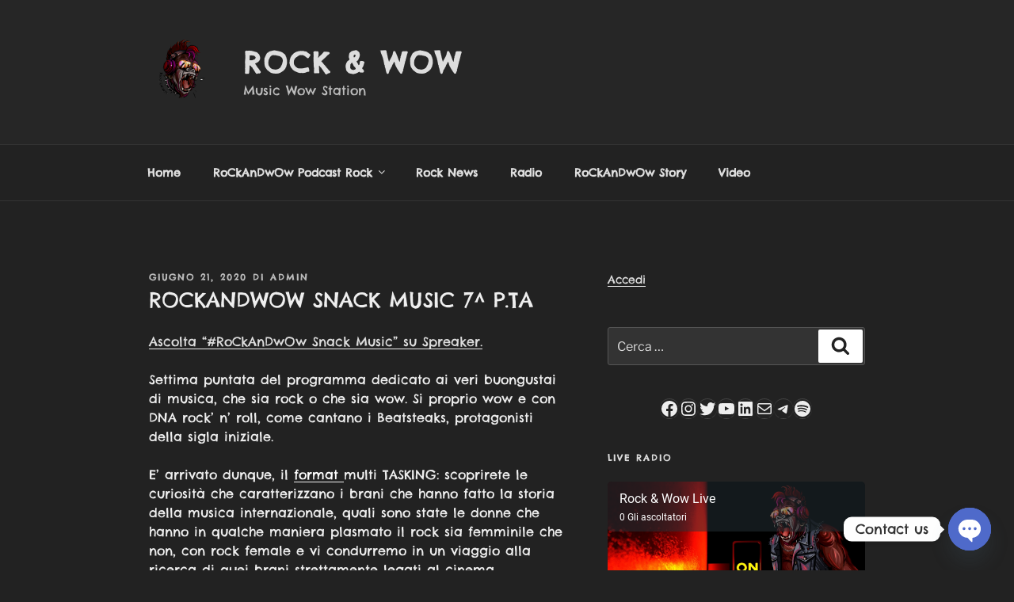

--- FILE ---
content_type: text/html; charset=utf-8
request_url: https://www.google.com/recaptcha/api2/anchor?ar=1&k=6LfGP_MrAAAAAHK-dfufXHXCzlTSWsEqlHK0gRFJ&co=aHR0cHM6Ly9yb2NrYW5kd293Lml0OjQ0Mw..&hl=en&v=9TiwnJFHeuIw_s0wSd3fiKfN&size=normal&anchor-ms=20000&execute-ms=30000&cb=apruhqw4q05q
body_size: 49046
content:
<!DOCTYPE HTML><html dir="ltr" lang="en"><head><meta http-equiv="Content-Type" content="text/html; charset=UTF-8">
<meta http-equiv="X-UA-Compatible" content="IE=edge">
<title>reCAPTCHA</title>
<style type="text/css">
/* cyrillic-ext */
@font-face {
  font-family: 'Roboto';
  font-style: normal;
  font-weight: 400;
  font-stretch: 100%;
  src: url(//fonts.gstatic.com/s/roboto/v48/KFO7CnqEu92Fr1ME7kSn66aGLdTylUAMa3GUBHMdazTgWw.woff2) format('woff2');
  unicode-range: U+0460-052F, U+1C80-1C8A, U+20B4, U+2DE0-2DFF, U+A640-A69F, U+FE2E-FE2F;
}
/* cyrillic */
@font-face {
  font-family: 'Roboto';
  font-style: normal;
  font-weight: 400;
  font-stretch: 100%;
  src: url(//fonts.gstatic.com/s/roboto/v48/KFO7CnqEu92Fr1ME7kSn66aGLdTylUAMa3iUBHMdazTgWw.woff2) format('woff2');
  unicode-range: U+0301, U+0400-045F, U+0490-0491, U+04B0-04B1, U+2116;
}
/* greek-ext */
@font-face {
  font-family: 'Roboto';
  font-style: normal;
  font-weight: 400;
  font-stretch: 100%;
  src: url(//fonts.gstatic.com/s/roboto/v48/KFO7CnqEu92Fr1ME7kSn66aGLdTylUAMa3CUBHMdazTgWw.woff2) format('woff2');
  unicode-range: U+1F00-1FFF;
}
/* greek */
@font-face {
  font-family: 'Roboto';
  font-style: normal;
  font-weight: 400;
  font-stretch: 100%;
  src: url(//fonts.gstatic.com/s/roboto/v48/KFO7CnqEu92Fr1ME7kSn66aGLdTylUAMa3-UBHMdazTgWw.woff2) format('woff2');
  unicode-range: U+0370-0377, U+037A-037F, U+0384-038A, U+038C, U+038E-03A1, U+03A3-03FF;
}
/* math */
@font-face {
  font-family: 'Roboto';
  font-style: normal;
  font-weight: 400;
  font-stretch: 100%;
  src: url(//fonts.gstatic.com/s/roboto/v48/KFO7CnqEu92Fr1ME7kSn66aGLdTylUAMawCUBHMdazTgWw.woff2) format('woff2');
  unicode-range: U+0302-0303, U+0305, U+0307-0308, U+0310, U+0312, U+0315, U+031A, U+0326-0327, U+032C, U+032F-0330, U+0332-0333, U+0338, U+033A, U+0346, U+034D, U+0391-03A1, U+03A3-03A9, U+03B1-03C9, U+03D1, U+03D5-03D6, U+03F0-03F1, U+03F4-03F5, U+2016-2017, U+2034-2038, U+203C, U+2040, U+2043, U+2047, U+2050, U+2057, U+205F, U+2070-2071, U+2074-208E, U+2090-209C, U+20D0-20DC, U+20E1, U+20E5-20EF, U+2100-2112, U+2114-2115, U+2117-2121, U+2123-214F, U+2190, U+2192, U+2194-21AE, U+21B0-21E5, U+21F1-21F2, U+21F4-2211, U+2213-2214, U+2216-22FF, U+2308-230B, U+2310, U+2319, U+231C-2321, U+2336-237A, U+237C, U+2395, U+239B-23B7, U+23D0, U+23DC-23E1, U+2474-2475, U+25AF, U+25B3, U+25B7, U+25BD, U+25C1, U+25CA, U+25CC, U+25FB, U+266D-266F, U+27C0-27FF, U+2900-2AFF, U+2B0E-2B11, U+2B30-2B4C, U+2BFE, U+3030, U+FF5B, U+FF5D, U+1D400-1D7FF, U+1EE00-1EEFF;
}
/* symbols */
@font-face {
  font-family: 'Roboto';
  font-style: normal;
  font-weight: 400;
  font-stretch: 100%;
  src: url(//fonts.gstatic.com/s/roboto/v48/KFO7CnqEu92Fr1ME7kSn66aGLdTylUAMaxKUBHMdazTgWw.woff2) format('woff2');
  unicode-range: U+0001-000C, U+000E-001F, U+007F-009F, U+20DD-20E0, U+20E2-20E4, U+2150-218F, U+2190, U+2192, U+2194-2199, U+21AF, U+21E6-21F0, U+21F3, U+2218-2219, U+2299, U+22C4-22C6, U+2300-243F, U+2440-244A, U+2460-24FF, U+25A0-27BF, U+2800-28FF, U+2921-2922, U+2981, U+29BF, U+29EB, U+2B00-2BFF, U+4DC0-4DFF, U+FFF9-FFFB, U+10140-1018E, U+10190-1019C, U+101A0, U+101D0-101FD, U+102E0-102FB, U+10E60-10E7E, U+1D2C0-1D2D3, U+1D2E0-1D37F, U+1F000-1F0FF, U+1F100-1F1AD, U+1F1E6-1F1FF, U+1F30D-1F30F, U+1F315, U+1F31C, U+1F31E, U+1F320-1F32C, U+1F336, U+1F378, U+1F37D, U+1F382, U+1F393-1F39F, U+1F3A7-1F3A8, U+1F3AC-1F3AF, U+1F3C2, U+1F3C4-1F3C6, U+1F3CA-1F3CE, U+1F3D4-1F3E0, U+1F3ED, U+1F3F1-1F3F3, U+1F3F5-1F3F7, U+1F408, U+1F415, U+1F41F, U+1F426, U+1F43F, U+1F441-1F442, U+1F444, U+1F446-1F449, U+1F44C-1F44E, U+1F453, U+1F46A, U+1F47D, U+1F4A3, U+1F4B0, U+1F4B3, U+1F4B9, U+1F4BB, U+1F4BF, U+1F4C8-1F4CB, U+1F4D6, U+1F4DA, U+1F4DF, U+1F4E3-1F4E6, U+1F4EA-1F4ED, U+1F4F7, U+1F4F9-1F4FB, U+1F4FD-1F4FE, U+1F503, U+1F507-1F50B, U+1F50D, U+1F512-1F513, U+1F53E-1F54A, U+1F54F-1F5FA, U+1F610, U+1F650-1F67F, U+1F687, U+1F68D, U+1F691, U+1F694, U+1F698, U+1F6AD, U+1F6B2, U+1F6B9-1F6BA, U+1F6BC, U+1F6C6-1F6CF, U+1F6D3-1F6D7, U+1F6E0-1F6EA, U+1F6F0-1F6F3, U+1F6F7-1F6FC, U+1F700-1F7FF, U+1F800-1F80B, U+1F810-1F847, U+1F850-1F859, U+1F860-1F887, U+1F890-1F8AD, U+1F8B0-1F8BB, U+1F8C0-1F8C1, U+1F900-1F90B, U+1F93B, U+1F946, U+1F984, U+1F996, U+1F9E9, U+1FA00-1FA6F, U+1FA70-1FA7C, U+1FA80-1FA89, U+1FA8F-1FAC6, U+1FACE-1FADC, U+1FADF-1FAE9, U+1FAF0-1FAF8, U+1FB00-1FBFF;
}
/* vietnamese */
@font-face {
  font-family: 'Roboto';
  font-style: normal;
  font-weight: 400;
  font-stretch: 100%;
  src: url(//fonts.gstatic.com/s/roboto/v48/KFO7CnqEu92Fr1ME7kSn66aGLdTylUAMa3OUBHMdazTgWw.woff2) format('woff2');
  unicode-range: U+0102-0103, U+0110-0111, U+0128-0129, U+0168-0169, U+01A0-01A1, U+01AF-01B0, U+0300-0301, U+0303-0304, U+0308-0309, U+0323, U+0329, U+1EA0-1EF9, U+20AB;
}
/* latin-ext */
@font-face {
  font-family: 'Roboto';
  font-style: normal;
  font-weight: 400;
  font-stretch: 100%;
  src: url(//fonts.gstatic.com/s/roboto/v48/KFO7CnqEu92Fr1ME7kSn66aGLdTylUAMa3KUBHMdazTgWw.woff2) format('woff2');
  unicode-range: U+0100-02BA, U+02BD-02C5, U+02C7-02CC, U+02CE-02D7, U+02DD-02FF, U+0304, U+0308, U+0329, U+1D00-1DBF, U+1E00-1E9F, U+1EF2-1EFF, U+2020, U+20A0-20AB, U+20AD-20C0, U+2113, U+2C60-2C7F, U+A720-A7FF;
}
/* latin */
@font-face {
  font-family: 'Roboto';
  font-style: normal;
  font-weight: 400;
  font-stretch: 100%;
  src: url(//fonts.gstatic.com/s/roboto/v48/KFO7CnqEu92Fr1ME7kSn66aGLdTylUAMa3yUBHMdazQ.woff2) format('woff2');
  unicode-range: U+0000-00FF, U+0131, U+0152-0153, U+02BB-02BC, U+02C6, U+02DA, U+02DC, U+0304, U+0308, U+0329, U+2000-206F, U+20AC, U+2122, U+2191, U+2193, U+2212, U+2215, U+FEFF, U+FFFD;
}
/* cyrillic-ext */
@font-face {
  font-family: 'Roboto';
  font-style: normal;
  font-weight: 500;
  font-stretch: 100%;
  src: url(//fonts.gstatic.com/s/roboto/v48/KFO7CnqEu92Fr1ME7kSn66aGLdTylUAMa3GUBHMdazTgWw.woff2) format('woff2');
  unicode-range: U+0460-052F, U+1C80-1C8A, U+20B4, U+2DE0-2DFF, U+A640-A69F, U+FE2E-FE2F;
}
/* cyrillic */
@font-face {
  font-family: 'Roboto';
  font-style: normal;
  font-weight: 500;
  font-stretch: 100%;
  src: url(//fonts.gstatic.com/s/roboto/v48/KFO7CnqEu92Fr1ME7kSn66aGLdTylUAMa3iUBHMdazTgWw.woff2) format('woff2');
  unicode-range: U+0301, U+0400-045F, U+0490-0491, U+04B0-04B1, U+2116;
}
/* greek-ext */
@font-face {
  font-family: 'Roboto';
  font-style: normal;
  font-weight: 500;
  font-stretch: 100%;
  src: url(//fonts.gstatic.com/s/roboto/v48/KFO7CnqEu92Fr1ME7kSn66aGLdTylUAMa3CUBHMdazTgWw.woff2) format('woff2');
  unicode-range: U+1F00-1FFF;
}
/* greek */
@font-face {
  font-family: 'Roboto';
  font-style: normal;
  font-weight: 500;
  font-stretch: 100%;
  src: url(//fonts.gstatic.com/s/roboto/v48/KFO7CnqEu92Fr1ME7kSn66aGLdTylUAMa3-UBHMdazTgWw.woff2) format('woff2');
  unicode-range: U+0370-0377, U+037A-037F, U+0384-038A, U+038C, U+038E-03A1, U+03A3-03FF;
}
/* math */
@font-face {
  font-family: 'Roboto';
  font-style: normal;
  font-weight: 500;
  font-stretch: 100%;
  src: url(//fonts.gstatic.com/s/roboto/v48/KFO7CnqEu92Fr1ME7kSn66aGLdTylUAMawCUBHMdazTgWw.woff2) format('woff2');
  unicode-range: U+0302-0303, U+0305, U+0307-0308, U+0310, U+0312, U+0315, U+031A, U+0326-0327, U+032C, U+032F-0330, U+0332-0333, U+0338, U+033A, U+0346, U+034D, U+0391-03A1, U+03A3-03A9, U+03B1-03C9, U+03D1, U+03D5-03D6, U+03F0-03F1, U+03F4-03F5, U+2016-2017, U+2034-2038, U+203C, U+2040, U+2043, U+2047, U+2050, U+2057, U+205F, U+2070-2071, U+2074-208E, U+2090-209C, U+20D0-20DC, U+20E1, U+20E5-20EF, U+2100-2112, U+2114-2115, U+2117-2121, U+2123-214F, U+2190, U+2192, U+2194-21AE, U+21B0-21E5, U+21F1-21F2, U+21F4-2211, U+2213-2214, U+2216-22FF, U+2308-230B, U+2310, U+2319, U+231C-2321, U+2336-237A, U+237C, U+2395, U+239B-23B7, U+23D0, U+23DC-23E1, U+2474-2475, U+25AF, U+25B3, U+25B7, U+25BD, U+25C1, U+25CA, U+25CC, U+25FB, U+266D-266F, U+27C0-27FF, U+2900-2AFF, U+2B0E-2B11, U+2B30-2B4C, U+2BFE, U+3030, U+FF5B, U+FF5D, U+1D400-1D7FF, U+1EE00-1EEFF;
}
/* symbols */
@font-face {
  font-family: 'Roboto';
  font-style: normal;
  font-weight: 500;
  font-stretch: 100%;
  src: url(//fonts.gstatic.com/s/roboto/v48/KFO7CnqEu92Fr1ME7kSn66aGLdTylUAMaxKUBHMdazTgWw.woff2) format('woff2');
  unicode-range: U+0001-000C, U+000E-001F, U+007F-009F, U+20DD-20E0, U+20E2-20E4, U+2150-218F, U+2190, U+2192, U+2194-2199, U+21AF, U+21E6-21F0, U+21F3, U+2218-2219, U+2299, U+22C4-22C6, U+2300-243F, U+2440-244A, U+2460-24FF, U+25A0-27BF, U+2800-28FF, U+2921-2922, U+2981, U+29BF, U+29EB, U+2B00-2BFF, U+4DC0-4DFF, U+FFF9-FFFB, U+10140-1018E, U+10190-1019C, U+101A0, U+101D0-101FD, U+102E0-102FB, U+10E60-10E7E, U+1D2C0-1D2D3, U+1D2E0-1D37F, U+1F000-1F0FF, U+1F100-1F1AD, U+1F1E6-1F1FF, U+1F30D-1F30F, U+1F315, U+1F31C, U+1F31E, U+1F320-1F32C, U+1F336, U+1F378, U+1F37D, U+1F382, U+1F393-1F39F, U+1F3A7-1F3A8, U+1F3AC-1F3AF, U+1F3C2, U+1F3C4-1F3C6, U+1F3CA-1F3CE, U+1F3D4-1F3E0, U+1F3ED, U+1F3F1-1F3F3, U+1F3F5-1F3F7, U+1F408, U+1F415, U+1F41F, U+1F426, U+1F43F, U+1F441-1F442, U+1F444, U+1F446-1F449, U+1F44C-1F44E, U+1F453, U+1F46A, U+1F47D, U+1F4A3, U+1F4B0, U+1F4B3, U+1F4B9, U+1F4BB, U+1F4BF, U+1F4C8-1F4CB, U+1F4D6, U+1F4DA, U+1F4DF, U+1F4E3-1F4E6, U+1F4EA-1F4ED, U+1F4F7, U+1F4F9-1F4FB, U+1F4FD-1F4FE, U+1F503, U+1F507-1F50B, U+1F50D, U+1F512-1F513, U+1F53E-1F54A, U+1F54F-1F5FA, U+1F610, U+1F650-1F67F, U+1F687, U+1F68D, U+1F691, U+1F694, U+1F698, U+1F6AD, U+1F6B2, U+1F6B9-1F6BA, U+1F6BC, U+1F6C6-1F6CF, U+1F6D3-1F6D7, U+1F6E0-1F6EA, U+1F6F0-1F6F3, U+1F6F7-1F6FC, U+1F700-1F7FF, U+1F800-1F80B, U+1F810-1F847, U+1F850-1F859, U+1F860-1F887, U+1F890-1F8AD, U+1F8B0-1F8BB, U+1F8C0-1F8C1, U+1F900-1F90B, U+1F93B, U+1F946, U+1F984, U+1F996, U+1F9E9, U+1FA00-1FA6F, U+1FA70-1FA7C, U+1FA80-1FA89, U+1FA8F-1FAC6, U+1FACE-1FADC, U+1FADF-1FAE9, U+1FAF0-1FAF8, U+1FB00-1FBFF;
}
/* vietnamese */
@font-face {
  font-family: 'Roboto';
  font-style: normal;
  font-weight: 500;
  font-stretch: 100%;
  src: url(//fonts.gstatic.com/s/roboto/v48/KFO7CnqEu92Fr1ME7kSn66aGLdTylUAMa3OUBHMdazTgWw.woff2) format('woff2');
  unicode-range: U+0102-0103, U+0110-0111, U+0128-0129, U+0168-0169, U+01A0-01A1, U+01AF-01B0, U+0300-0301, U+0303-0304, U+0308-0309, U+0323, U+0329, U+1EA0-1EF9, U+20AB;
}
/* latin-ext */
@font-face {
  font-family: 'Roboto';
  font-style: normal;
  font-weight: 500;
  font-stretch: 100%;
  src: url(//fonts.gstatic.com/s/roboto/v48/KFO7CnqEu92Fr1ME7kSn66aGLdTylUAMa3KUBHMdazTgWw.woff2) format('woff2');
  unicode-range: U+0100-02BA, U+02BD-02C5, U+02C7-02CC, U+02CE-02D7, U+02DD-02FF, U+0304, U+0308, U+0329, U+1D00-1DBF, U+1E00-1E9F, U+1EF2-1EFF, U+2020, U+20A0-20AB, U+20AD-20C0, U+2113, U+2C60-2C7F, U+A720-A7FF;
}
/* latin */
@font-face {
  font-family: 'Roboto';
  font-style: normal;
  font-weight: 500;
  font-stretch: 100%;
  src: url(//fonts.gstatic.com/s/roboto/v48/KFO7CnqEu92Fr1ME7kSn66aGLdTylUAMa3yUBHMdazQ.woff2) format('woff2');
  unicode-range: U+0000-00FF, U+0131, U+0152-0153, U+02BB-02BC, U+02C6, U+02DA, U+02DC, U+0304, U+0308, U+0329, U+2000-206F, U+20AC, U+2122, U+2191, U+2193, U+2212, U+2215, U+FEFF, U+FFFD;
}
/* cyrillic-ext */
@font-face {
  font-family: 'Roboto';
  font-style: normal;
  font-weight: 900;
  font-stretch: 100%;
  src: url(//fonts.gstatic.com/s/roboto/v48/KFO7CnqEu92Fr1ME7kSn66aGLdTylUAMa3GUBHMdazTgWw.woff2) format('woff2');
  unicode-range: U+0460-052F, U+1C80-1C8A, U+20B4, U+2DE0-2DFF, U+A640-A69F, U+FE2E-FE2F;
}
/* cyrillic */
@font-face {
  font-family: 'Roboto';
  font-style: normal;
  font-weight: 900;
  font-stretch: 100%;
  src: url(//fonts.gstatic.com/s/roboto/v48/KFO7CnqEu92Fr1ME7kSn66aGLdTylUAMa3iUBHMdazTgWw.woff2) format('woff2');
  unicode-range: U+0301, U+0400-045F, U+0490-0491, U+04B0-04B1, U+2116;
}
/* greek-ext */
@font-face {
  font-family: 'Roboto';
  font-style: normal;
  font-weight: 900;
  font-stretch: 100%;
  src: url(//fonts.gstatic.com/s/roboto/v48/KFO7CnqEu92Fr1ME7kSn66aGLdTylUAMa3CUBHMdazTgWw.woff2) format('woff2');
  unicode-range: U+1F00-1FFF;
}
/* greek */
@font-face {
  font-family: 'Roboto';
  font-style: normal;
  font-weight: 900;
  font-stretch: 100%;
  src: url(//fonts.gstatic.com/s/roboto/v48/KFO7CnqEu92Fr1ME7kSn66aGLdTylUAMa3-UBHMdazTgWw.woff2) format('woff2');
  unicode-range: U+0370-0377, U+037A-037F, U+0384-038A, U+038C, U+038E-03A1, U+03A3-03FF;
}
/* math */
@font-face {
  font-family: 'Roboto';
  font-style: normal;
  font-weight: 900;
  font-stretch: 100%;
  src: url(//fonts.gstatic.com/s/roboto/v48/KFO7CnqEu92Fr1ME7kSn66aGLdTylUAMawCUBHMdazTgWw.woff2) format('woff2');
  unicode-range: U+0302-0303, U+0305, U+0307-0308, U+0310, U+0312, U+0315, U+031A, U+0326-0327, U+032C, U+032F-0330, U+0332-0333, U+0338, U+033A, U+0346, U+034D, U+0391-03A1, U+03A3-03A9, U+03B1-03C9, U+03D1, U+03D5-03D6, U+03F0-03F1, U+03F4-03F5, U+2016-2017, U+2034-2038, U+203C, U+2040, U+2043, U+2047, U+2050, U+2057, U+205F, U+2070-2071, U+2074-208E, U+2090-209C, U+20D0-20DC, U+20E1, U+20E5-20EF, U+2100-2112, U+2114-2115, U+2117-2121, U+2123-214F, U+2190, U+2192, U+2194-21AE, U+21B0-21E5, U+21F1-21F2, U+21F4-2211, U+2213-2214, U+2216-22FF, U+2308-230B, U+2310, U+2319, U+231C-2321, U+2336-237A, U+237C, U+2395, U+239B-23B7, U+23D0, U+23DC-23E1, U+2474-2475, U+25AF, U+25B3, U+25B7, U+25BD, U+25C1, U+25CA, U+25CC, U+25FB, U+266D-266F, U+27C0-27FF, U+2900-2AFF, U+2B0E-2B11, U+2B30-2B4C, U+2BFE, U+3030, U+FF5B, U+FF5D, U+1D400-1D7FF, U+1EE00-1EEFF;
}
/* symbols */
@font-face {
  font-family: 'Roboto';
  font-style: normal;
  font-weight: 900;
  font-stretch: 100%;
  src: url(//fonts.gstatic.com/s/roboto/v48/KFO7CnqEu92Fr1ME7kSn66aGLdTylUAMaxKUBHMdazTgWw.woff2) format('woff2');
  unicode-range: U+0001-000C, U+000E-001F, U+007F-009F, U+20DD-20E0, U+20E2-20E4, U+2150-218F, U+2190, U+2192, U+2194-2199, U+21AF, U+21E6-21F0, U+21F3, U+2218-2219, U+2299, U+22C4-22C6, U+2300-243F, U+2440-244A, U+2460-24FF, U+25A0-27BF, U+2800-28FF, U+2921-2922, U+2981, U+29BF, U+29EB, U+2B00-2BFF, U+4DC0-4DFF, U+FFF9-FFFB, U+10140-1018E, U+10190-1019C, U+101A0, U+101D0-101FD, U+102E0-102FB, U+10E60-10E7E, U+1D2C0-1D2D3, U+1D2E0-1D37F, U+1F000-1F0FF, U+1F100-1F1AD, U+1F1E6-1F1FF, U+1F30D-1F30F, U+1F315, U+1F31C, U+1F31E, U+1F320-1F32C, U+1F336, U+1F378, U+1F37D, U+1F382, U+1F393-1F39F, U+1F3A7-1F3A8, U+1F3AC-1F3AF, U+1F3C2, U+1F3C4-1F3C6, U+1F3CA-1F3CE, U+1F3D4-1F3E0, U+1F3ED, U+1F3F1-1F3F3, U+1F3F5-1F3F7, U+1F408, U+1F415, U+1F41F, U+1F426, U+1F43F, U+1F441-1F442, U+1F444, U+1F446-1F449, U+1F44C-1F44E, U+1F453, U+1F46A, U+1F47D, U+1F4A3, U+1F4B0, U+1F4B3, U+1F4B9, U+1F4BB, U+1F4BF, U+1F4C8-1F4CB, U+1F4D6, U+1F4DA, U+1F4DF, U+1F4E3-1F4E6, U+1F4EA-1F4ED, U+1F4F7, U+1F4F9-1F4FB, U+1F4FD-1F4FE, U+1F503, U+1F507-1F50B, U+1F50D, U+1F512-1F513, U+1F53E-1F54A, U+1F54F-1F5FA, U+1F610, U+1F650-1F67F, U+1F687, U+1F68D, U+1F691, U+1F694, U+1F698, U+1F6AD, U+1F6B2, U+1F6B9-1F6BA, U+1F6BC, U+1F6C6-1F6CF, U+1F6D3-1F6D7, U+1F6E0-1F6EA, U+1F6F0-1F6F3, U+1F6F7-1F6FC, U+1F700-1F7FF, U+1F800-1F80B, U+1F810-1F847, U+1F850-1F859, U+1F860-1F887, U+1F890-1F8AD, U+1F8B0-1F8BB, U+1F8C0-1F8C1, U+1F900-1F90B, U+1F93B, U+1F946, U+1F984, U+1F996, U+1F9E9, U+1FA00-1FA6F, U+1FA70-1FA7C, U+1FA80-1FA89, U+1FA8F-1FAC6, U+1FACE-1FADC, U+1FADF-1FAE9, U+1FAF0-1FAF8, U+1FB00-1FBFF;
}
/* vietnamese */
@font-face {
  font-family: 'Roboto';
  font-style: normal;
  font-weight: 900;
  font-stretch: 100%;
  src: url(//fonts.gstatic.com/s/roboto/v48/KFO7CnqEu92Fr1ME7kSn66aGLdTylUAMa3OUBHMdazTgWw.woff2) format('woff2');
  unicode-range: U+0102-0103, U+0110-0111, U+0128-0129, U+0168-0169, U+01A0-01A1, U+01AF-01B0, U+0300-0301, U+0303-0304, U+0308-0309, U+0323, U+0329, U+1EA0-1EF9, U+20AB;
}
/* latin-ext */
@font-face {
  font-family: 'Roboto';
  font-style: normal;
  font-weight: 900;
  font-stretch: 100%;
  src: url(//fonts.gstatic.com/s/roboto/v48/KFO7CnqEu92Fr1ME7kSn66aGLdTylUAMa3KUBHMdazTgWw.woff2) format('woff2');
  unicode-range: U+0100-02BA, U+02BD-02C5, U+02C7-02CC, U+02CE-02D7, U+02DD-02FF, U+0304, U+0308, U+0329, U+1D00-1DBF, U+1E00-1E9F, U+1EF2-1EFF, U+2020, U+20A0-20AB, U+20AD-20C0, U+2113, U+2C60-2C7F, U+A720-A7FF;
}
/* latin */
@font-face {
  font-family: 'Roboto';
  font-style: normal;
  font-weight: 900;
  font-stretch: 100%;
  src: url(//fonts.gstatic.com/s/roboto/v48/KFO7CnqEu92Fr1ME7kSn66aGLdTylUAMa3yUBHMdazQ.woff2) format('woff2');
  unicode-range: U+0000-00FF, U+0131, U+0152-0153, U+02BB-02BC, U+02C6, U+02DA, U+02DC, U+0304, U+0308, U+0329, U+2000-206F, U+20AC, U+2122, U+2191, U+2193, U+2212, U+2215, U+FEFF, U+FFFD;
}

</style>
<link rel="stylesheet" type="text/css" href="https://www.gstatic.com/recaptcha/releases/9TiwnJFHeuIw_s0wSd3fiKfN/styles__ltr.css">
<script nonce="GZnp2gPvJCbKVhbYPqjdmg" type="text/javascript">window['__recaptcha_api'] = 'https://www.google.com/recaptcha/api2/';</script>
<script type="text/javascript" src="https://www.gstatic.com/recaptcha/releases/9TiwnJFHeuIw_s0wSd3fiKfN/recaptcha__en.js" nonce="GZnp2gPvJCbKVhbYPqjdmg">
      
    </script></head>
<body><div id="rc-anchor-alert" class="rc-anchor-alert"></div>
<input type="hidden" id="recaptcha-token" value="[base64]">
<script type="text/javascript" nonce="GZnp2gPvJCbKVhbYPqjdmg">
      recaptcha.anchor.Main.init("[\x22ainput\x22,[\x22bgdata\x22,\x22\x22,\[base64]/[base64]/[base64]/[base64]/cjw8ejpyPj4+eil9Y2F0Y2gobCl7dGhyb3cgbDt9fSxIPWZ1bmN0aW9uKHcsdCx6KXtpZih3PT0xOTR8fHc9PTIwOCl0LnZbd10/dC52W3ddLmNvbmNhdCh6KTp0LnZbd109b2Yoeix0KTtlbHNle2lmKHQuYkImJnchPTMxNylyZXR1cm47dz09NjZ8fHc9PTEyMnx8dz09NDcwfHx3PT00NHx8dz09NDE2fHx3PT0zOTd8fHc9PTQyMXx8dz09Njh8fHc9PTcwfHx3PT0xODQ/[base64]/[base64]/[base64]/bmV3IGRbVl0oSlswXSk6cD09Mj9uZXcgZFtWXShKWzBdLEpbMV0pOnA9PTM/bmV3IGRbVl0oSlswXSxKWzFdLEpbMl0pOnA9PTQ/[base64]/[base64]/[base64]/[base64]\x22,\[base64]\x22,\x22w43Cky5PwoHDqSfCmMKlesKQw5vClD1cw45FJsOYw4VtKVXCqXNXc8OGwq7DtsOMw5zCixJqwqg1NTXDqSjCnnTDlsOwchs9w4PDgsOkw6/DmsKxwovCgcOPOwzCrMK8w7XDqnYwwpHClXHDrsO8ZcKXwoDCnMK0dwHDsV3CqcKbNMKowqzCqU5mw7LCnsOSw717CsKJAU/CjMKAcVNMw5DCihZ+R8OUwpF+SsKqw7Zbwr0Jw4Ymwpo5esKuw4/CnMKfwofDjMK7IEnDhHjDnXDCpQtBwp3CgzcqRMKww4Vqb8KOAy8EAiBCBsOswpbDisKLw6rCq8KgZMOLC20AG8KYaHk5wovDjsOYw4PCjsO3w5QXw65PC8OlwqPDngzDiHkAw4ZUw5lBwqrCk1sOLWB1wo5iw67CtcKUWkg4eMOCw7kkFFFZwrFxw5E0F1kFwq7Cul/DoUgOR8KuUQnCusOLDk5yE0fDt8OawpbCgxQEX8Oew6TCpzRqFVnDgSLDlX8uwrt3IsKVw5fCm8KbICEWw4LClRzCkBNywrs/[base64]/ey4hccK7e8O/P03Dth/CgsKjZhrDgMOvwrjCrQYZQMOuScOtw7Ajc8OEw6/CpC0bw57ClsOxBCPDvSjCg8KTw4XDqSrDlkUeV8KKOC3Dt2DCusOvw4sabcKNbQU2dsKPw7PClybDqcKCCMOqw5PDrcKPwrgdQj/CkELDoS4mw5pFwr7DrcKKw73CtcKNw5bDuAhKaMKqd2o6cErDl3o4wpXDt2/[base64]/CmFg6w4nDtcO/woHCgsKCw4LDvcK0wqU7wqPDrAoiwqwiCRZFV8K/w4XDqyLCmAjCiRV/w6DCs8O7EUjCgg57e1/CtlHCt2gAwplgw6XDqcKVw43Dk3nDhMKOw7/[base64]/DqjhDdSxrXcKuwrQkO0jCvxXDiBfCt8KjPMKdw6UMU8KNC8KQTcKKSkZAE8O6NEteOxLCsB7Dujo0NcOOw7PDnsOIw4QoTGzDkFQQwr/DmU3DgEdDwp3CnMK9JAzDtXvDv8OXAFXDvEnDosOxOsOZbsKLw5PDnMOCwrEqw53CgcOrXhzCqzDDnm/CuVxnw5bChx8pXjYGMcO5UcKBworDl8KsJMOswqkTEcOywprDsMKxw6zDu8K/[base64]/Dqk7DuQYDPgccRsK/wolHRMOqwrrDiTVWNsOJwoXDs8Kib8OXGMOKwoYbX8OKGDAWdcOxw7bCl8KEw7JWw6ULHHbCoyrCvMOSw5bCtMKiHkQmImxeMhbDsFXClGzDt1VAw5fCu1nCk3XDg8KUw4BBwqgcaTweLsOowq7DkRFVw5DCh2ptwqXCpE4Jw4BWw5Ryw7Yjwq/[base64]/CqMKMI8OxRC/DlcOvwrvCj1tvwp0maMKCw5xpcsOQHXTDsm3CkiYjDcKTSlDDj8KYwo/CixDDlCXCo8KCZWFrwoXCthrCqWbCiC9wAcKqSMOYNmjDgcKqwpTCtcKcLgTCt3sULsOvLcOnwqFQw5HCucOzHMKzw47CkwXCgS3Cv0c0fcKRfhYuw7jCuwxkXsOQwoDCp0TCtzwYwqVcwrMdImvCkGLDjGPDhVjDtHLDgRvCqsOYwrE/w4N2w6PCoVVvwqJfwpbClHHCicKMw7jDoMODWMO8wptbAD5awpTCmcKFw6wVwpbDr8KJFyTCvSzDl0bDm8OzdcOmwpVywqkKw6N4w58owpgMwqfDtsOxL8KhwpHCm8KJZcKfYcKeG8K3IMOSw4jCjVIUw50+woF/[base64]/CggnDtsOxwrxVwpLCmcOMTnrDuMOuFS/DjV7CjcKzPBHCpMOGw5PDi3o4woBxw6R4bMKrCndaYTNEw459wrnDljwhVMOXT8K4XcOOw4/ChsO6LwDDmMOUdMK9GMKrw6Egw6V0wpfCtcO4w7Vzwq3DhcKewq1zwpbDsRfDoj8awoMCwo9Cw7LCkitUQ8Ksw7fDt8K2SVcOYMKSw7tjw77CsXo4wp/DqcOvwqLCkcKmwo7CvsKXSMKmwqJdwrUtwr8Cw4XCoDYMw4PCogDDu3/DvxFRQ8O3wrt4w7YzIcODw53DuMK6XR3DuyEyXzzCtcKfHsKGwoLCkzrCr2IIVcKFw7Unw55HNW4TwpbDnMOAOsOuD8KowoIrw6rDvEfDn8KIHhrDgSPCgcO4w4JPM2DDnUpiwpUAw7A8KGDCscOuw6o5cW/CuMKMZhDDsHoRwobCuDTCj07DhEh7wpDDnxvCvysiPjs2w7rDiHzDhMKDUlBzQsO9XgTCu8OMwrbDm3LCpcO1AHVRwrF4wrNaDjDCiijCjsOuwrE2wrXCuj/Ds19/wqbDnABmE2c6wrcOwpXDt8OIw58rw5xEV8OScyMbIwpWNVzCncKUw5IcwqI7w5jDmMOIcsKibcKVJkfDtHfDj8K+SVs5NmFSw5oKG2HDjMKpXMKxwp7DkVfCk8KewpbDjsKUwqHDtiDCn8KidVPDn8OdwoDDhcKWw4/DjcO5EiLCmVHDqsOIw7rCnMOMXcK0w7XDtQA2GgBcdsOKdglaOMO2XcORNEYxwr7ClMOmKMKtfUp6wrbDmVRKwqEEHsO2wqrCon0zw4EKDsOrw53CmsOewpbCrsKyF8KacRpOKQ/Dg8Ouw7g6wp5uU0EbwrnDiEDDk8Otw7TCkMOtwrXCjMOxwpcMacOfWBrCr0XDm8ODwp49MMKJGGbCpQLDr8OXwpbDtMKAQjnCj8KEMBjCriARScKXwp7DvMKBw4sIJklUSnzCqMKfw74dXcOnAQ3DqcKhaFnCocOuw6dDSMKDPcK3fMKEA8KnwqtawqzDoAMAwoVaw7/DmFJqw7jCtng/wpTDrnViVMONwrpUw4zDnhLCum4MwrbCp8OEw7LCo8Kuw5F2OVNUckLCthZ5W8KVZmDDisKzUjR6R8KcwqE5JWM+JsKpw4DCrD3DpMO2FcOufsOQL8Ojw7lxe3hpfgwOXgJCwozDq0QNDRVTw6xowowbw5nDjWddVyFRJ3zDh8Kww4JYcA4fKMOXwo/DriPDscOhJmrDuRN+CCMOwq3DvTkywpcRX2XCnsOawqbCqg7CoAfCky4Nw6rDg8KYw5piw4lkeRTCmsKrw6/CjMKgR8ObGMO+woFUwooXcwbCk8OZwpLCkh4PfnbDrcOfU8KtwqVawqnCpmhhHcOSeMKVak/DhG5eE3vDpHTCvMKgwpstQsKLdsKbw5lqB8KKDcOZw4HCiiTCrcOzwrV2QMO7Zmo2NMODwrrCm8ODw7fDgFtSw69NwqvCrV4YKAp3w4HCnAHDngwjSAFZMg9hwqXDmDZTUjxyV8O7w78uwr/DkcKKYsOhwqRODMKyCMKuaVlpw5/[base64]/Cm8OVQMKGwoDDkxzDpS7Di38dwq/CsMO9Q8K6UsKPHkMzwos2wqQiUhTDqixcw5fCpwLCn2ZWwpbDkB/DogRJw6HDpEtew7MKw7bDgxDCshkvw7HCsF9FA15zT1zDqxkLG8O/FnnCg8O/Y8Owwp18H8KdwpTCjsKaw4TCqQjCjFAPPHg6MWplw4zDuzhJdCLCvWp0wrHCnMK4w4IuCcKlwrXDikIHLMKZMh7CmHPCtUATwqnDh8KFMxMdw57DqDPCucO2PsKdw4ELwp0yw5QODsO5QMO+wo/DkMOPHCItwovDssKnw4g6TcOIw53CjB3CvsOQw4sCw6zDmcONwojCv8KNwpDDmMK9w5oKw7DDl8OEM340QcOlw6XCjsKxwooSOBluwodgcmvChwLDnMOww63Cq8KTdcKkcQ7DnkYbwpUrw7JRwoTCkBnDicO/Y2/[base64]/CscK2dDd0w492w4REw6bCuMKjw4bDn8KtaxhzwpIIw7haZ0jDusK6w5Ilw7t+w65/[base64]/[base64]/DkybDsRtdwoVHXsKqwq3ClEHCisO5wq/CrMOXwq4VFMOAwpEnMMK7T8KhEsKKwqLCqwxPw4dtTUkFFk4Sby/ChMKUciPCt8KrOcOyw6DCj0HDtsKPfkw+WMOpG2UYTMOcEirDlBsiBcK4w5HClsKDPEvDj37DsMOfwovCosKnZsOww4fCgA/CoMKPw6NgwrsMPh/DmG8hwr1nwrNKOhF8wpDCgsKJOsOnU1jDuBEjwpnDj8Oqw5rDhGVpw7TDm8KlVsKQIy5dNxHDg1xRa8KEwozCon4QBhtlVx/DiGjDlDRSw7ZYPwbCpBbDlDFoOsK9wqLCryvDlMKdZHRHwrhXJkMZw6DDv8Omwr0rw4YIwqBYwrzCrEgYUF7DkXglXsOOEsK9wpXCvQ3ChW/CligPU8K3woVZFSbDkMO8wpPChGzCucOxw5PCk219ADrDujLDhsOtwpdqw4nDq1Nkwq7DuUs2wpvDtk4BbsKca8KPfcKrwo5EwqrDm8OJCyXDgkzDqG3CiWDDmx/[base64]/Co8Kmw6sbWDtMw6LDpBhCDR3DnTs4FMKgw48nworCmzoxwqHDvgnDhMOIworDjcOiw7/CmMKNwqpkQ8O8IQ/[base64]/CqcKgw6UWZsOkSsOgw4zDtjnCkFLCpk3DgRzCuyfCu8Oqw409wo11w49GYSDDkMO0wp7DusK8w6rCvmTDmMKkw7lQGw0/wpg7w6c7SA/CosOYw61uw4t3NjHDr8KlO8K7UXE8wqB5HGHCuMKZwqXDjsOPHXXCtUPCiMO1YcKKLcKgwpHCmcKLGx8Rw6DCtcK9NsKxJD/[base64]/BUw7w6jCtMO+DcO9NX4RRcKBw4QNwoTDo8Okd8KIWXTDmQ/Ci8OQN8KyLcKuw5sdw7LCmyMCGsKSw6kcwr5swot/[base64]/d8K8w5QfwqrCm1vCsMKCB1jDq8KRwr7CpUUswoh6wqzCpTPDkcOOwqIewq0vCSPDuCfCjMKRw50ww4DDhcKYwqPCi8KgDwY6wrjDoztvYEvCg8KuH8OSI8KvwpF6bcKWBMK/wookOQ1/Mydcw53DsGPCkSIMScOdc27Dl8KmLlLClsKUHMOCw61ZKW/[base64]/DoMOnwrjCkMO9w6fCtyXCszHDrnDDnGTDqcKkB8OBwpwgw6w6b2Vvw7PDlGlrwrsOQAM/w7w0B8OWNzTCjA1Gw7glOcOiA8KGw6cEw4/DsMKrYMKrHsKDGGUewqzDg8KTHAZeZ8KZw7IFw6HDknPDoCDDncOBwqwIcUQva1Nqwrhiw757w6Nzw7sPAGUcYmHChy9gw5lJwodzw6bChsOZw6vDtDHCpcKnHhHDhjHChMONwoRhw5URQD/CpMKeGxhLVEl/SBzCmkRMw4vDjsOCJcOwYcK0ZwAHw4s5wqnDgMOPwrl0O8OjwrdeUMOtw58Uw4klPBM5w5DCksOCwpXCocKuUsOaw7swwo/Di8Oewrd/woI5wrTDhQ8VdybDrMOHVMKHw4Iee8OLdsOoRTfDisK3K20Cw5jCosKLesO+GEPDo0zCpcKVWMOiQcOmVsOxwrBWw7DDjVZRw4ElcMOUw6/[base64]/[base64]/Cv3lVwqXCsMKNwqfDrMOSw6/DtCfDiDHCs8Kbwoh3wqXCmcOwclVLbsKLwprDhGjDpyfCmxjCl8KUHAlcOEkfZG9Lw6VLw6BvwqnDgcKTwqNyw5DDuBLChSjDs25rA8K8AUNJBcKAT8KrwpXDncKGa2xdw6TDh8KswpNHw6/DksKkVlbDgcKKMzTDrHplwqEyRMKpXnlBw7Yrwq4KwqzCrhDChBIuw63DocK8w6BPWcOdwrHCgsKYwrnDomDCrD1nSBvCvcO/eQYvw6QDwp4Bwq7DrzoAHcKpVCcHa0LDu8KSw7TDrjZFw44OcE4+JWc9w7l5GBEZw4pSw5FLYg9KwozDnMKnwqrChcKYwos0SMOtwqLCg8KaPwHCpX/[base64]/DswDDpcKBwqPDlzHDucOMwp9zwpnDlVXDthUtw5JrA8KdXcKTUmPDisKCwqkJBMKIXycvYcKAwohKw6nCllTDgcOJw58BIHcNw4YcS0BEw4gIZ8OgAG3DgcK3YWvDg8OIO8K6LRPCml/[base64]/[base64]/w7Ziw7dWUFXCscO/[base64]/[base64]/DjMORwrDCvnfCtMOcw4piExrChcOmT8KswoHCmCY8w6TCq8OQwponIsOGwooPUMKKJjvChcK3IxjDo1HCjxTDvgnDpsOnw6s2wp3DqFhuPzBww5DDm1DCrRR9HWkDCsOqcMKGbzDDrcO/[base64]/WGnDsE/[base64]/w6rDjMOuVnYkw5jDkGAGw7PDv2LCu1QPEX7CjcK2w5DClGpYw4bDmMOKLEN1wrXDoCsowrbDo3ktw5fCosKjO8Kyw7FVw7cJXcO+PhPDksK5QMOuOC/DmGcMLTd5MA/CiBU8A3HCs8OIAX5iw4FBwqVWI1EXQcOOworCgRDCr8OdTUPCkcKoJigdwq9zw6NPFMKeMMOaw6xPw5jCscOnw6hcwpURwp5oE2bCtS/CmsKFOBJVw5TCjG/ChMK3wplMHsOTw7HDqkwVX8OHEXXCtMO3a8O8w4ISw7dLw4lTw6kkN8KCSg81w7Rzw4/Cm8KeQl0Pwp7Cp04EX8Kdw7XCp8OOw5AnQXTDmMKLUMO4LgvDiS3DtxrCnMK0KBnChC3Cl0vDhsKgwovCtEIULkk+cnEeesKgfsOqw5rCrnzDu0oMw6XClGFCHAXDtCzDqcOywp7CslMYfcOBwrE5w4VwwofDv8K/[base64]/I8K6w5LDiDgxGyjDsGNzwo4hwp7CqcKkY8K6U8K9AMOMw77DvcKbwo5mw4Egw53DhF7CsTYWJUlEw6I/wojCjB9bcnksdBliwo0bbHoCU8KJw5DCoQrCoVkpE8OAwplJw50ow7/CuMOswpAUMUzDgcKdMnzCs2kMwoBYwo7CgMKlWsKww45dw7rCtBVrWcKgw4DDmEHCkhHDgsKbwoh9w6hldnRGw77CtMKhw63DsEVEw7PDjsK9wpJufW9qwrbDqTvCvyBqw6vCiA3DjDUCw7vDgATDkFcMw4fChADDnMOvDcOSWcK8wq/DtxfCoMOhOcOUUlJvwp/DmVXCqcKNwp/DmcKFYcOtwo/[base64]/w73DhMKGBj/DkMKhwqJJw6DCjcOUThoILsKlwofDhsKXwq80C01mMhFgwqnCqsKFw7rDv8OZesKiL8KAwrjDuMOkcEdFwrBow7xeDFpJw6fDuw/[base64]/w5Iyw7fDicO0SAnDmUvDgH1dwqQKwpnDgwdgw73DmWXCvjQewpPDoCUab8OAw5DCkT3DvT1Ywpg+w5XCtcOLw4NHCV1pIcK2GsKCIMOUwqF+w5vCl8O1w70YFx0/AcKLCCoQPXIcwoDDj3LCmiZQcTgGw4zCjChWwqDCoW9/wrnDhTvDusOQJ8KuKA1Jw7nCrsOgwqbDoMOgwr/DkMOwwr3ChsKxwp3Ds0rDhEc4w4lwwrbDjFzDvsKcAUxtaS0pw7YtD2onwq8dOcOnHkNNSQ7Co8KEwqTDnMKywrlkw4JswoZ3UH3DjWTCnsKnTnhHwqxQG8OkdcKMw6gXdcK8woYAw7RhDWUOw69nw7MLfsO+BTvCqC/CpjNCwqbDp8KswoDCjsKFw5PDkAvCm2bDnsOHSsKLw57ChMKiRsK4w4rCtQZmwrcxPsKJwpUgw65jwobCiMKmL8KNw6c2w4kdSiTCs8OHwoTDjEFcw5TDiMOmG8OGwrdgwpzDiknCrsKZw7LCrMOGDQDDqXzDpcO6w5w/[base64]/w64Qw6pifcK3HsOTw7EpCMK7JcO6wrdSwrAtcA5gVhUDdsKMwq/Ciy/CtyA9DmDDmcK3wprDkMO1w67DncKOchocw5QjJcORDGHDo8Knw4dqw6HCgsOlEsOlw5TCqmQ9wpTCr8Oyw51bfRRxwqHDicKHUwdOQ2zDsMOswp7DjhdmbcK+wo/[base64]/[base64]/IXwjNcOdw5dIw6/DoXJPw53Ds8OEwr0Gwo1Sw6HCrQDDhErDnlLCjcOnWsK4TxRWwofDuHjDtUs1V0LDnyXCqMOmw7zDjMOcR1dhwozDnsOrTkzCksKgw7xYw5UUTcKnM8KMBMKTwpZcb8O/w696w73DjkICKmo3FMOHwpofO8OfSyACKl46d8KobsO5w7AWw5YOwrZ/I8OWN8KIH8OMW1LCpSkbw6lGw5bCksK9SAt5LMKvwrIVJXDDgEvCjnvDnz9GNA7CsiQyVcKnCMKnRATCmMKCw5LChVvDk8Kxw7FeaGlXwpdTwqPCkU50wr/DknouIgnDqMK+cWYdw7YGwokaw67DnFFbwp7CjcKhAxVGPyBAw5M6wrvDhxILacO+fhoJw5rDoMOQGcOIKSPChsO/AMKIwr/DuMKZFitlJQgIw6vCiSs/[base64]/[base64]/[base64]/DlcKFU8KzE8Orw5LDsmgvw4LDrsKXCio+w7zCpg3DonMPwqhJwo7DlG5vDTvCpy/[base64]/Cp2/Cp0HCgMKoemoPRwvDt098L8O3CwVsWcK8GcOoSFcaEikkSsO/w5p5w4Uyw4fCmcKwMsOpwqEDw4jDjVZ/w7dmb8KgwoYVS28vw6tQUcOrw5JdYcK6wpHDnMKWw7UJwppvwp1qejsBcsKIw7ZlHcKBw4LDksKuw6oCE8KpCEgSwqtlH8K/w5nCsXMfwr/DpT9Rwp0jw6jDrcOLwr7CrsKPw7jDt00qwqjDszI3BCXCnMKmw7MjEGVaM3LDjyPChGguwrZYw6XDs3U5w4DCjgXDuWHDlcKKYwXDnl/DgxMPTRTCosOxZ0xVw5/CplfDhkrDll1vw7nDjcObwqjDvD1Iw6xpb8KUMcK8w5PCrMK1c8KAUMKUwqjDpsKcdsOvPcKWLcOUwqnCvsOMw40swoXDlCEdw4Q9w6IWw7d4wpbDphnCuRTDrsONw6nCliUuwobDnsOSAzd/wo3DsUTCiQnDkzjCrjFFw5ATw5Miwq4KGgY1HUJ4fcOpX8OOwplVw7rCrFJPBTU4wobCt8O/LsOpU0wAw7vCqcKcw5PDu8Kiwq4Cw5nDvsORCsK7w6DCkMOAZlEow4fChk7CsyHChWnCmQnCuFPCo3YjfX0AwoBrwrfDg2tUwo3CicO2wr7Dq8OawrU/wr8/[base64]/DkB/CgcK4BwIkAsOmSsOtwp3DhMKTAcOhTio0CQ83w7HCtHzCn8K4wrHCk8OZCsK+NwrDiAJhwozDpsOYwqnDh8OzEDDCj3EPwrzCkcODw49wdhLCngwOwrFawqvCqntAJsKGHQjDk8KXw5t1Vw9YU8K/wqhRw5/CqcOdwpYTwr/DvXcsw5Bfb8OFAMOewo8Kw47DkMKCwprCvElCdzPDnw17KMOjw53Dm0kbc8O8J8K6woLCq0VQaB3CjMOhXHjChSF6JMKZw5DCmMOCMmLDsnrCnMKiNcOrJmHDp8OgEMOGwoXDnztIwrfCusOGT8KmWsOkwq/ClitXQT3Dkz7CqhZWwrsEw5TCmcOwBcKIbsKfwo9TFE91wqjDtcKnw7bCocOtwp4kKBJrA8OMd8KywrNfaRZ9wq5hw4zDncOcw6Mdwp3DrRA5wrnCi344w4bDlMOIAV/DscO+woNDw6TDtx/Cjn3Dp8KEw6NPwo/CrkzDlMOsw7oifcOobVjDtMKUw6NEDcOYGsO8wp1OwrUxV8OZwq51woIbDBDDthlNwqZoWQLChBZFCC3CqC3Cs08iwo4Dw7fDvUZ/W8O3BcKJPRrDuMOLw7XCmFRRwrXDk8OMKMK1K8OEUlUUwrfDl8KwAsK3w4UOwosbwrHDnxPCp0UjTVMUa8O1w7EwEsOHw5TCqMKvw68cZS9Ww7nDkzPCiMKkYmVgIW/CgSvDtSwMTXR0w5PDl2xEfsKASsKfHwHCgcO8w7DDr1PDkMO1FgzDpsKCwqB4w5IMeX94TCrDv8KuJcKBUllPTcO2w4trwrfCqHfDsQRhwojCuMKMC8OzKiXDqzcswpZEw7bDn8OSWVjCjyZiGsOyw7PDkcObX8Ktw6/CtnXCsCEdTsOXMAdjBcKgRcK6wpNbw6gswp/CvMKew73CmlMTw4LCmHA/SsOjwpQjA8K5HGEjWMO4w5XDisOuwozCunLCmMOtwpjDul/DhVDDrxHDssKCIUvDlQTCkA/DtiBgwrRuwqJpwr3DtiIZwr3CnV5Qw7TDmw/CjE7CuETDu8KSw6EDw6XDqMKrPDnCiE/DsgFsDX7DnsO/wrjDoMOwAMKLw5I3woPDjCEmw4TCtlt2YsKEw6nClsKgMsK2wrccwqTDlsOPaMKbwo/CohHDncO/Z35mJTp3w6bChUTClcK8wph7w5zCrMKPwoXCt8Oyw6ErJSwUwpUKwrBRKgZOY8KQLRLCuzBXc8OnwpZKw5pJwoLCkT7CnMKEYUHDr8KFwplmw4VzXcOuwonDpyNrLsKcwrNDc3rCrw5xw73DoiHDoMKnBsKvKMKhH8Omw4YiwoPDv8OAfcOQwoPClMOsUz8dwp87wq/DpcKCUcKzwotewobCn8Kowp8jV33CjcKXPcOQJcO2TE14w7UxVyM9wpzDtcKOwopBWMKMLMOac8KrwpTCvV7ChCBxw77CpMOxwoDDtSvDnW9Hw5gAfkrCkXNcdsOLw7V4w4XDmcONUAgfW8O5JcO0w4/DmMOgw4nCtsOuECPDm8KSGsKIw7bDgB3CqMKwMk1UwoAxwp/Dp8K4w5ICAsKuT3HDgsK6wo7Ci0PDg8OSW8OkwoJmCT0CDCh2ECF3woTCi8KrX1I1w7nCjwNdw4ZuYsOyw43CvsKqw5jCl0UcfzwidDNiIGlWw7jChiMIJ8OVw58LwqvCvhd5C8OXCsKVRsKUwqHCl8KEYGBUSAjDmHsgEsO4LUbCqnkxwrfDsMKCasK/w5jDrGzCo8KowqlQwox+SsKJwqTDlMOGw6xLw7HDvcKbwqjDggjCvSDDr27CmsK0wozDlwLCusOowobDnsKkO0UCw7J3w7BYM8O/ZRHDh8KGUSvCrMOPJXXChTLCuMK2QsOKZ0EtwpzCvxkWw7Ylw6I8wpPCsXHChsKgB8O8w6U0T2EhN8KXGMKye0/DtyIWw7FHP11dwq/CksK6UQPCk3jCssODCmTDn8KuNDsgQMK5wojCkWdFw5TDusOYw4jCvglwU8O3YRYFLAIJw58ZY0MCScKvw4Z7AHh9VFLDmsKkw5LCncKNw41BUE8Lwo/[base64]/GGg0c8Oqw4zCncOpf8OFw5sEV8OSw48GIRHDhVfDn8OewpJ0ccKvw6o7GiR0wowEIMKCMMOpw6waQ8K3NDcLw4zDucKIwqVyw5PDgMKsJlbCs3XClWYSPcOWw54uwqvCkl0wFTl1ZDk6w5gNDnt+GcK7J2cUPm/CqsKIdcKvwpnDk8OZw5PDpgIkaMKTwpzDnU5fPcOPw5ZtFHfClSJRTH4ew5/DvcOkwo/DpG7DuRtAJcK6e1IHw5/DlFR/wrTDnx7CqS1twpHCtA8zKhLDgEpDwonDm2LCrMKGwocDUcKLwq5lJDnDhRHDoEFfHMKyw5UDXsO2BkgnPjJAID3CoExoA8OYEsO9wq8iJEsLwq4wwq7CtGRWKsOPf8OuWjrDsCNsUsODw4nCtMOFPMKRw7pvw7vDow8/[base64]/G8O/w5p8wrnDrDgOwpbDg8Klw47ChMKLw6UYw4nCuMO5woNmCCkXUW0iMi3DtigUQ1U/IiEgwpZuw5hMacKUw5oXChbDhMOyJ8K8woE/w4svw6fCg8K5OA53AhfDpVY3w53DlSgEwofDkMOgT8KoMQXDuMOIbVzDsmwwWkzDkcKTw4Awe8OVwp4Ww61Owodzw5/[base64]/Dt8K+PmPDhMKxMBg7bMKOAzpna8OPMSHDgMK3w6k2w7HCp8K0wp9pwpd7wonDv3vDln7Cp8KEJsK3MhDCk8OPMETCqcK5dsOyw6slw4NSKmVAw4l/CizChsOhw43DmU5vwpR0VMKUI8OaP8K1wqs1JQ9ow6HDjsKkO8KSw4fCtsOha0VwS8Kuw7XCsMKewrXCi8O7CV7CrMOHw7nCgE3DtQvCngsZDBrDi8OIwqglE8Kmw6B2b8ONAMOqw5w/Uk/DmgTDhG/DlUzDrcO3PRDDkiAnw6/DhhjCvcOIP1FDw5LCj8OIw6EiwrBACXMqeRl1HcK8w6JBw4QVw7fDuDdhw64Yw6xswoYQw5LCvMKFC8OMNVobDcKlwr4MKcOYwrvChMKxw5tGd8Obw6tYc0UDXsK9YV/CjcKtwrVww5pBw5TDrMOoHcKYZVjDosOBwqkiLMO6byVaO8ONRwgIGUpDfsOHTFzCgjLCqR95KQXCsCwSwrFgw4oPw5TCssKnwoHCmMKqfMK0AXPDuXvDrgQ2DcKGV8K5Z2sLwqjDjzVeccK8w4xpwpQGwpNAwqw0w57Dm8KFQMO1SMOaSWQFwrZIw6Ywwr7DqVU9XV/CpERDOHQcw6RCL04owrJaHBvDvMKQTh8yBBE2w4bDhUFOYMKtwrY7woHCnMKvTwAwwpLDsxtWwqYhFH7Dh0R0G8Kcw6V5w6bDq8OVCsOhFBPDgnB5wq/DrMKEaH94w4PCjUoOw4vCiwXCs8KTwo40fcKBwrh2G8OiMQ/DtxhmwqBkw704wr7CijHDssKzAUrCnD/DtgPDmzLCu0FZwowgXFPChFTCp008K8KNw67Cq8OfKgXDuGR7w77DscOFwrJBd1zDq8KtAMKoGMO1w6lLJhLCj8KBRTLDhsKlKHtBcMOzw7vDgDvCsMKXw4/CuArCiV4iw6fDmsKYbsKdw7/CuMKOwq7CowHDqz0fe8OyNGDDik7Dmm5WQsOFcxQLw5cXSDlweMO+wo/CgsKSR8KYw63DpWIAwqIAwpjCqBDCrsKYwqY0w5TDlTDDkUXDnRxfJ8OTfhrDjVLDjQrDrMORw7ogwr/Cr8OiEn7DtiNCwqFbe8KUTkDDtWl7dmbDpcO3AUpew7pjw79uwoE3wqdSWMK2AMOKw4snwqk/[base64]/Cl3XDuMK2wrxsfsOiw7rDkFrDgMKZMcKHw4FHMMK2wpnDhnrDojTChcK0wpLCoRXDr8K8XsOqw4fCrnAQOsKowplZQMOpchN0ZsKYw7Ulwrxrw77CiiNZwqvDkC4Yb186dsOwLSYHS0HDvVliShBOGh8QeWXDuxnDmTTCqC3CmcKvMxjDqCPDgFBaw4PDvR8Mw4g9wp/CjVLDi004TWPCgDMrwpbDhDnDnsOEej3DkExGw6teJ3zCo8Ksw5pTw5jDpi4DHws7wqwfc8KOPlPCr8Omw5cXbcKiMcOkwogEwp4Lwrxcw6bDm8KmQCjDuDvDucKxLcKaw605wrXDjsODwqrCgQPClwfCmSV0OsOhwpE/[base64]/Dlg/DhsOAwqjCtMOhw5rDghnDjg0kwqLCkwTDoxw+w7bCvMOaYMOTw77DjMO3w6cywpJvw43Ct0M9wo1ywo1RZ8Khw6XDqcOuFMKfwozCkTnDosKlwrPCpMKtcTDCj8KYw5sAw4Qdwqx7w5Q4wqTDtwnCmsKGw4rCn8Kvw47Cm8Otw4ZvwoHDpHLDimw2wo/DtiHCrsOjKCRldSfDvnXCpFMQKVpfwobCssOVwrjDqMKlNcOBHhggw4Rfw75uw7rDv8Kkw6RVC8ObXk5/[base64]/CkTVqwr7ClcObw6BAHcO9w4l9w6vCpMOywrJLwqI7FChfDsKvw6FFwoFDeQrDiMKDCUQcw60dVmrCmcOqwo9NIMKQw67CiHNiw45fw5PCqxDDg0tYwp/[base64]/fcKVaQwTw4nCnBt0Kgk/[base64]/DhVbCp8KnwrgEBy4Awq7DizHCsnxMRlYdTcOIwoNpITpcPcOqwrjDr8OIU8Krw597AUkHE8Odw4UsXMKZw5DDlMKWIMOBNTNuwrfClWzDiMOefyDCpMOUC3QRw6vCjnfCvUfDsSIzwrZFwrsuwr5NwqvCohXCnC3DuQ5bwqYDw6YNw6/Dh8Kxwq/[base64]/[base64]/DjFpMcGLCsMKIw5QFwo8QKsOuNsKhw6vCpcOOdUDCtMObTMOdZjoyAMOBQwhcN8Krw40tw4TCmUnDtw7DlzlBCwY2ccKHwr/Dh8KaWADDssKsPsKEMsO/w7rChCUXSnNGwoHDhcKCwq1aw5rCjX7ClQbDrGcwwpbDrUnCiBLCqm0kw7FPekpewrbDgirCo8OvwoLCiS/DlMOqCcOVBcOrw7MgInpFw6dHwowQc0rDtCbChX/DqhHCgXPCucKLCMKbw444wpfCjUvDj8Kvw64vw5DDkMKPBnRUHcOfFMKAwpsmwrEQw4UwbmDDpSTDu8O8dhPCucOES3Fqw4JFZMKZw5cow5xDWFdSw6DDogzDsxPDn8OAOsO1BGXDlhVZXsKMw4DCi8Otw6jCpA9uOC7Do2DDgsKiw5zClHvCoj7CgMKyWTvDqTPDvl/Dlh7DlUDDpsKOw6oWcMKmfH3CrVNkATnDmMK7w48fwq4iY8OzwqpBwp3CvcKHw7UvwqnDgsKvw67CrTnDrBs0woLDjyPCtQkXRUdIY3AFwohTQsOiw6Jow6NzwobCsQfDslFzIiwkw7/CkcOTPSs2woDDncKPw57CvsOYA27CtcKBbk3CuCjDsl7DtMO9w5vDqHBEw7RgDxteIsOEfVHDrwc9X0/Cn8KKwrPDqcOhZjTDo8KEw6gBEcOGw4vDq8OUw4fCjsKVVsKhw4pYw7VOw6fCnMKrwpbDnsK7wpXCjMKQwp/Cl2pwLyPCnsONQcKsPUJYwo95wp/CgcKXw5zDgSnCnMKew53DoDlLMU0idUvCgWXDqMOgw69aw5AnF8KbwqrCo8O+w45/w4hPwpxHwrdqwpk7OMOUGsO4C8OAccOBwoQfK8KVY8O/[base64]/[base64]/[base64]/[base64]/Dvm0Uw5gGRnBrd8OpWF7CkGHCgcOFIMOjczDDlUI0YcKebMKuw6nDrUEvI8KRwofCu8O8wqTCjB1Xwqd4LsOYw4oRJWbDpzFzMkR+w60WwqIKfsOrFDxhY8KoLkXDj1AYZ8OYw7l1w4nCjMOFTsKkw6PDgcKgwpcAGynCnMK/wqjCqEPCtHBCwqMqw7Jgw5zDrWnCjMOLK8Kowqg1BMK2O8O7w7g7A8Omw69Vw6nDmcKpw6jCkzHCoENDVcO4w7kaeR7CicKOEcKwWsOJaDAVJ0LCtMO7Xx0gZMOYZsO3w4Y0EUTDrGcxVyE2wqcBw7t5f8KReMOEw5TDpjzCrnZcclLDuB3DjMK4WsKzQ1g/[base64]/AMK7dcKzw5vCoMOnw5rCv8KhbsK9w4PCqhLDuUPDgQpRwpxvwpN4wpgufsK6w4PDkMKSXMKqwrrDmSbDlsKHLcKYwpDDvsKpw73Cl8KZw6BcwqYrw4RcSyTChT/[base64]/DtMOwDMOZw7hhw5XCscKJw5Miw5krIMO+cCxhwrJdQ8Orw4oTwoMfwr7Cn8K7wo3DliDCgcKiD8K6EG4/V193YsOlW8Olw7J7w5bDu8OMwpjCtsKKw4rCtU5KGDsNHg1kcQVHw7zDl8OaPMO9cGbCmzvDicOAwoLDvRjDpsOuwox3ETnDiQ50wqpBIsOlw4AJwrt9KnrDtsObU8Ouwq5XaAwew4bCm8OKFRTClMOfw77Dnk/DpcK7G19NwrtIwoM6Y8OLwqB5F0XDhzpbw6tFa8KmfWnCsRbDtyzCgwAZXsK8E8KcacK1HcOeTcO1w5AQKn0oZifCvcOsO2jCocKCwoTDth/CjcK5wr16S17CsEDDpwwjwqkjJ8K5YcO6w6J8FVFCbsOywrZtOsKVdh/DsiTDpBo+Kj8nYsK1wqdiJcK8wrpMwq1dw7XCsgwpwoNfB0PDjsOoaMO9AhvDnCdIBmrDum7ChsOHVsOZKiAnSHHDmcK/wo3DsAHCoDgqwobCmCHClcKKw57DtMOBScKGw4bDrcKGXw0rYMOtw5zDt1hTw7XDox7DtsK+K3vDnVNKTlc3w4HCvVrCgMK/w4HDpWFuwocow5R2wrIyKBjDvjDDgcKKwp3Dg8KiRcKCaHt6MHLCnsOOGRvDgw9Sw5/Cr2hsw7sVH31YZ3ZUwqLDusOXKQd8w4rCinl0wo0xwpLDkMKAXijCjMOtwr/ClXLCjh1fw5XDj8K4AsKhw4rCm8O2w4MHw4FLJ8OYDcKfPMOLw5rCkMKuw7vDj37CpDDDkMKvfsK8w5bChsKrU8KmwoB8XHjCswjDmS95wonCv1VSwovDq8OvBMOCZcOBGCPDj2bCvsOJD8OJwqFUw5rDrcKzwqXDrzMYSsOOA0TChCnCiE7DmTfDvEs7w7RAG8Kvwo/Dj8Kiwqpbf3/[base64]/DrcK2CRvCn8OqZ8OOwoBCwqjDrMOywpXCvsOAUzTCh1LCgMKow7U7wrDCsMKuJQsLDCwWwrzCrWpuDDbCinkzwojDo8KQw4YEB8O9wp5Wwph/wp8aGiLDk8O0w61sLcOWwq80csOFwrdMwpfCiylXO8KbwoLCucOSw5oHwpzDoBvCjU8AFRsqX0zDvcKqw49CRG4Yw7TCjcKhw63CuTrCqsO8XjIgwrbDmmoeG8KrwqjDisOFbsOYJsODwp/[base64]/wrs5wpUYE8Kqwo13wr/DvnTDjcKEEmzDqgAoZcOYJHrDmxITOENba8O3wrHCvcOZw6QjN1XCjMO1VT93wq4tC3jCnFXCk8OLHcK9QsOgasKEw5vCrTzDqVvCt8Kkw7Vnw7UnIsK9wpvDtSTDmhbCpHDDoUE\\u003d\x22],null,[\x22conf\x22,null,\x226LfGP_MrAAAAAHK-dfufXHXCzlTSWsEqlHK0gRFJ\x22,0,null,null,null,1,[21,125,63,73,95,87,41,43,42,83,102,105,109,121],[-3059940,631],0,null,null,null,null,0,null,0,1,700,1,null,0,\x22CvkBEg8I8ajhFRgAOgZUOU5CNWISDwjmjuIVGAA6BlFCb29IYxIPCPeI5jcYADoGb2lsZURkEg8I8M3jFRgBOgZmSVZJaGISDwjiyqA3GAE6BmdMTkNIYxIPCN6/tzcYADoGZWF6dTZkEg8I2NKBMhgAOgZBcTc3dmYSDgi45ZQyGAE6BVFCT0QwEg8I0tuVNxgAOgZmZmFXQWUSDwiV2JQyGAA6BlBxNjBuZBIPCMXziDcYADoGYVhvaWFjEg8IjcqGMhgBOgZPd040dGYSDgiK/Yg3GAA6BU1mSUk0GhwIAxIYHRHwl+M3Dv++pQYZ+osJGaEKGZzijAIZ\x22,0,0,null,null,1,null,0,0],\x22https://rockandwow.it:443\x22,null,[1,1,1],null,null,null,0,3600,[\x22https://www.google.com/intl/en/policies/privacy/\x22,\x22https://www.google.com/intl/en/policies/terms/\x22],\x22T+H2lwFZnvgqrmDQvAOMZuE+KUuuC7mJlpw5CDjTWos\\u003d\x22,0,0,null,1,1768442891408,0,0,[74,6,104,88],null,[134,68,159,135],\x22RC-nJ3-zIdiZYcokg\x22,null,null,null,null,null,\x220dAFcWeA5_ma_lzYCSulSedsKYwS0ewgiNDDraAbxfV7rsaJBmAoQwJjr3iA0lwke3srtddY3M5Nj5mvVyXoKVwX5iJBZ7Tg0xvA\x22,1768525691785]");
    </script></body></html>

--- FILE ---
content_type: text/css
request_url: https://www.podbean.com/player-v2/css/app.5e65fb87.css
body_size: 7277
content:
.player-shadow[data-v-6901661b]{position:fixed;display:block;width:100%;height:100%;z-index:999999999}.download-dialog[data-v-6e372adc]{position:absolute;left:0;top:0;background:#f6f6f6;width:100%;z-index:999999;bottom:0;height:100%}.download-dialog .dialog-content[data-v-6e372adc]{text-align:center;right:0;position:absolute;left:0;top:0;bottom:0;margin:auto;height:105px}.download-dialog .app-download .ios-img[data-v-6e372adc]{margin-right:3px}.download-dialog .app-download img[data-v-6e372adc]{width:110px}.download-dialog p[data-v-6e372adc]{font-size:14px;margin-bottom:0;overflow:hidden;white-space:nowrap;text-overflow:ellipsis}.download-dialog .title[data-v-6e372adc]{padding-bottom:7px;font-weight:600;padding-right:15px;padding-left:15px}.iconlist span a[data-v-1a9cfb2e]{padding:0!important}.iconlist span a i[data-v-1a9cfb2e]{font-size:24px!important}.iconlist span a .pbFont-facebook1[data-v-1a9cfb2e]{color:#425f9b}.iconlist span a .pbFont-twitter-x-round3[data-v-1a9cfb2e]{color:#000}.iconlist span a .pbFont-linkedin2[data-v-1a9cfb2e]{color:#0077b5}.iconlist span a .pbFont-tumblr2[data-v-1a9cfb2e]{color:#37455c}.share-dialog[data-v-1a9cfb2e]{position:absolute;top:0;background:#f6f6f6;width:100%;height:100%;z-index:9999;right:0;left:0}.share-dialog .close[data-v-1a9cfb2e]{color:#f8f8f8}.share-dialog .close[data-v-1a9cfb2e]:hover{opacity:.8}.share-dialog .close[data-v-1a9cfb2e]:focus{opacity:.8;outline:1px auto -webkit-focus-ring-color}.share-dialog .share-content[data-v-1a9cfb2e]{margin:auto;position:absolute;top:0;left:0;bottom:0;right:0;height:118px;padding:10px}.share-dialog .share-content .copy-code[data-v-1a9cfb2e]{padding-left:10px;width:70%}.share-dialog .share-content ul[data-v-1a9cfb2e]{display:flex;align-items:center;list-style:none;position:relative;top:2.5px;justify-content:center;padding-inline-start:0;margin-bottom:0;padding-left:0}.share-dialog .share-content ul li a[data-v-1a9cfb2e]{margin-bottom:0;height:20px;line-height:20px;text-decoration:none}.share-dialog .share-content ul li a[data-v-1a9cfb2e] span{border-radius:4px}.share-dialog .share-content ul li a[data-v-1a9cfb2e] span,.share-dialog .share-content ul li a[data-v-1a9cfb2e] span svg{width:20px!important;height:20px!important;line-height:17px!important}.share-dialog .share-content .icon-group[data-v-1a9cfb2e]{margin-top:10px}.share-dialog .share-content .icon-group a.link[data-v-1a9cfb2e]{padding-left:0}.share-dialog .share-content .icon-group a[data-v-1a9cfb2e]{padding:0 3px}.share-dialog .share-content .icon-group a svg[data-v-1a9cfb2e]{border-radius:4px}.share-dialog .share-content .icon-group .subscribe[data-v-1a9cfb2e]{text-decoration:none;background:#ff3c00;border-radius:4px;color:#fff!important;font-size:15px;width:24px;height:24px;text-align:center;margin-left:3px;margin-right:3px}.share-dialog .share-content .icon-group .subscribe svg[data-v-1a9cfb2e]{width:15px;height:15px}.share-dialog .share-content .icon-group .embed[data-v-1a9cfb2e]{color:#838383}.share-dialog .share-content .icon-group .embed[data-v-1a9cfb2e]:focus,.share-dialog .share-content .icon-group .embed[data-v-1a9cfb2e]:hover{color:#1a1a1a}.share-dialog .share-content .icon-group .embed svg[data-v-1a9cfb2e]{width:24px;height:24px}.share-dialog .share-content .form[data-v-1a9cfb2e]{align-items:center}.share-dialog .share-content .form .title_panel[data-v-1a9cfb2e]{color:#1a1a1a;font-size:14px;margin-bottom:4px}.share-dialog .share-content .form input[data-v-1a9cfb2e]{border-radius:4px;color:#333;font-size:14px;box-shadow:none;border:1px solid #c7c7c7;padding:3px 10px;width:75%;box-sizing:border-box;height:29px}.share-dialog .share-content .form .copy[data-v-1a9cfb2e]{color:#353535;border:1px solid #dadada;padding:0 8px;border-radius:4px;margin-left:7px;display:inline-block;line-height:27px;font-size:12px;text-decoration:none;transition:all .2s;background:#ececec}.share-dialog .share-content .form .copy[data-v-1a9cfb2e]:hover{background:#dedede}.share-dialog .share-content .form .cancel[data-v-1a9cfb2e]{color:#161616;padding:0 5px;margin-left:0;font-size:14px;text-decoration:none}.share-dialog .share-content .form .cancel[data-v-1a9cfb2e]:hover{opacity:.75}@media(max-width:599px){.share-dialog .share-content .copy-code[data-v-1a9cfb2e]{width:auto}}.info-dialog[data-v-637ba784]{position:absolute;left:0;top:0;background:#f6f6f6;width:100%;z-index:999999;bottom:0;height:100%;overflow-y:auto}.info-dialog[data-v-637ba784]::-webkit-scrollbar{width:3px}.info-dialog[data-v-637ba784]::-webkit-scrollbar-thumb{border-radius:10px;-webkit-box-shadow:inset 0 0 5px rgba(0,0,0,.1);background:rgba(0,0,0,.1)}.info-dialog .close[data-v-637ba784],.info-dialog .podbean-logo[data-v-637ba784]{position:fixed}.info-dialog .info-main[data-v-637ba784]{position:relative;display:flex;flex-direction:column;height:100%}.info-dialog .dialog-content[data-v-637ba784]{right:0;position:absolute;left:0;top:0;bottom:0;display:block;padding:0 35px 10px 15px;margin:10px 0;overflow:auto}.info-dialog .dialog-content[data-v-637ba784]::-webkit-scrollbar{width:3px}.info-dialog .dialog-content[data-v-637ba784]::-webkit-scrollbar-thumb{border-radius:10px;-webkit-box-shadow:inset 0 0 5px rgba(0,0,0,.1);background:rgba(0,0,0,.1)}.info-dialog .app-download[data-v-637ba784]{margin-top:8px}.info-dialog .app-download .ios-img[data-v-637ba784]{margin-right:3px}.info-dialog .app-download img[data-v-637ba784]{width:110px}.info-dialog p[data-v-637ba784]{margin-bottom:0;overflow:hidden;white-space:nowrap;text-overflow:ellipsis}.info-dialog .title[data-v-637ba784]{font-weight:600}.info-dialog .time[data-v-637ba784]{color:#838383}.info-dialog .dialog-content>.description[data-v-637ba784]{text-align:initial!important}.player-double-speed[data-v-d28a57da]{position:absolute;left:50%;top:21%;transform:translate(-50%,-50%);margin:0 auto;text-align:center;max-width:100px;display:none;margin-left:25px}.player-double-speed button[data-v-d28a57da]{border:none;padding:2px 3px;line-height:1;background:transparent}.player-double-speed button:focus svg path[data-v-d28a57da],.player-double-speed button:hover svg path[data-v-d28a57da]{opacity:.8}.player-double-speed button svg[data-v-d28a57da]{width:18px;height:18px}.player-double-speed .left-square[data-v-d28a57da],.player-double-speed .right-square[data-v-d28a57da]{padding:2px 6px}.player-double-speed .double-speed[data-v-d28a57da]{font-size:14px;padding:0}.player-double-speed .double-speed[data-v-d28a57da]:focus,.player-double-speed .double-speed[data-v-d28a57da]:hover{opacity:.75}@media(max-width:425px){.player-double-speed[data-v-d28a57da]{display:none!important}}.player-loading[data-v-98590efa]{position:absolute;left:40px;right:0;bottom:0;height:38px;text-align:center;z-index:9;width:50px;margin:auto;display:none}.player-loading>.item[data-v-98590efa]{width:5px;height:5px;border-radius:10px;margin:2px;animation-fill-mode:both;display:inline-block}.player-loading>.item[data-v-98590efa]:first-child{animation:scale-data-v-98590efa .75s cubic-bezier(.2,.68,.18,1.08) -.24s infinite}.player-loading>.item[data-v-98590efa]:nth-child(2){animation:scale-data-v-98590efa .75s cubic-bezier(.2,.68,.18,1.08) -.12s infinite}.player-loading>.item[data-v-98590efa]:nth-child(3){animation:scale-data-v-98590efa .75s cubic-bezier(.2,.68,.18,1.08) 0s infinite}@keyframes scale-data-v-98590efa{30%{transform:scale(.1)}to{transform:scale(1)}}.share-dialog[data-v-1e9be0af]{position:absolute;top:0;background:#f6f6f6;width:100%;height:100%;z-index:9999;right:0;left:0}.share-dialog .share-content[data-v-1e9be0af]{height:105px}.share-dialog .close[data-v-1e9be0af]{color:#f8f8f8}.share-dialog .close[data-v-1e9be0af]:hover{opacity:.8}.share-dialog .close[data-v-1e9be0af]:focus{opacity:.8;outline:1px auto -webkit-focus-ring-color}.share-dialog .share-content[data-v-1e9be0af]{position:relative;top:50%;transform:translateY(-50%);padding:10px 25px;flex-direction:row!important}.share-dialog a[data-v-1e9be0af]:hover{text-decoration:none;opacity:.7}.share-dialog .list[data-v-1e9be0af]{width:50%;margin-bottom:12px}.share-dialog .list .app-item[data-v-1e9be0af]{display:flex;line-height:1;align-items:center}.share-dialog .list img[data-v-1e9be0af]{width:20px;margin-right:10px;align-self:baseline}.share-dialog .list span[data-v-1e9be0af]{color:#1a1a1a;font-size:12px}.share-dialog .more svg[data-v-1e9be0af]{position:relative;left:-3px;top:-1px;color:#1a1a1a;margin-right:6px}.share-dialog .more span[data-v-1e9be0af]{color:#1a1a1a}@media(max-width:599px){.share-dialog .share-content[data-v-1e9be0af]{padding:10px 20px}}@media(max-width:375px){.share-dialog .share-content[data-v-1e9be0af]{height:88px}.share-dialog .list[data-v-1e9be0af]{width:33%;text-align:center}.share-dialog .list img[data-v-1e9be0af]{width:28px}.share-dialog .list .app-item[data-v-1e9be0af]{justify-content:center}.share-dialog .list span[data-v-1e9be0af]{display:none}}.chapters-List-dialog[data-v-18733119]{position:absolute;top:0;background:#f6f6f6;width:100%;height:100%;z-index:9999;right:0;left:0}.chapters-List-dialog .close[data-v-18733119]{color:#f8f8f8}.chapters-List-dialog .close[data-v-18733119]:hover{opacity:.8}.chapters-List-dialog .close[data-v-18733119]:focus{opacity:.8;outline:1px auto -webkit-focus-ring-color}.chapters-List-dialog .time[data-v-18733119]{padding-right:5px}.chapters-List-dialog .title[data-v-18733119]{font-weight:600}.chapters-List-dialog .share-content[data-v-18733119]{display:block;padding:0 25px;max-height:130px;overflow:auto;margin-top:10px;margin-bottom:10px}.chapters-List-dialog .share-content[data-v-18733119]::-webkit-scrollbar{width:3px}.chapters-List-dialog .share-content[data-v-18733119]::-webkit-scrollbar-thumb{border-radius:10px;-webkit-box-shadow:inset 0 0 5px rgba(0,0,0,.1);background:rgba(0,0,0,.1)}.chapters-List-dialog .share-content .share-dialog[data-v-18733119]::-webkit-scrollbar-track{-webkit-box-shadow:inset 0 0 5px hsla(0,0%,78.4%,.1);border-radius:0;background:hsla(0,0%,86.3%,.1)}.chapters-List-dialog .share-content a[data-v-18733119]:hover{text-decoration:none;opacity:.7}.chapters-List-dialog .share-content .list[data-v-18733119]{margin-bottom:5px}.chapters-List-dialog .share-content .list span[data-v-18733119]{color:#1a1a1a;font-size:12px}@media(max-width:599px){.chapters-List-dialog .share-dialog .share-content[data-v-18733119]{padding:0 20px}}.pb-audio-player{border:1px solid #dedede;height:150px;max-height:150px;border-radius:5px;flex-shrink:0;transition:all .2s;position:relative;width:100%}.pb-audio-player .info-dialog .description,.pb-audio-player .info-dialog p{font-size:12px}.pb-audio-player .episode-logo a{width:148px;height:148px;min-width:148px;display:block}.pb-audio-player .episode-logo a img{width:148px;height:148px;min-width:148px;border-top-left-radius:4px;border-bottom-left-radius:4px}.pb-audio-player .main{height:100%;display:flex;flex-direction:column}.pb-audio-player .main .top-title-logo{padding-top:3px;flex-shrink:0;flex-grow:0;max-height:26px}.pb-audio-player .main .pd-episode-name{flex-shrink:0;flex-grow:0}.pb-audio-player .main h2.episode-name{font-size:16px;padding-top:2px}.pb-audio-player .main h3.channel-name{font-size:12px;font-weight:400;padding-top:5px}.pb-audio-player .main h2.episode-name,.pb-audio-player .main h3.channel-name{padding-left:10px;padding-right:10px;margin:0}.pb-audio-player .main .pb-actions{display:flex}.pb-audio-player .main .pb-actions a{padding:2px 3px;display:inline-block;line-height:1;position:relative;top:-1px}.pb-audio-player .main .pb-actions a.downloadLink{top:-2px}.pb-audio-player .main .pb-actions a svg{width:17px;height:17px}.pb-audio-player .main .pb-actions a .bi-info-circle{width:16px;height:16px}.pb-audio-player .main .pb-actions a .bi-share-fill{width:13px;height:13px;margin-right:1px}.pb-audio-player .main .pb-actions .chapters{position:relative}.pb-audio-player .main .pb-actions .chapters svg{width:15px;height:15px;margin-top:-2px}.pb-audio-player .main .pb-actions .chapters:hover .chapters-dropdown-menu{display:block}.pb-audio-player .main .pb-actions .chapters .chapters-dropdown-menu{display:none;list-style:none;position:absolute;top:22px;right:0;color:#000;background:#fff;width:150px;border-radius:12px;z-index:101;padding:15px 20px;box-shadow:0 5px 10px rgba(0,0,0,.25098039215686274)}.pb-audio-player .main .pb-brand-small-logo{padding-right:10px!important}.pb-audio-player .main .pb-brand-small-logo .icon-podbean-logo{width:40px;color:#a1a1a1}.pb-audio-player .main .video-js{width:100%;height:40px;background-color:transparent}.pb-audio-player .main .video-js .vjs-control-bar{display:flex;height:44px;background-color:transparent!important}.pb-audio-player .pb-internal-player{position:relative;margin-top:9px;flex-shrink:1;flex-grow:1}.pb-audio-player .video-js .vjs-control-bar{padding-left:10px}.pb-audio-player .video-js .vjs-control-bar .vjs-button{width:44px;height:44px;border-radius:25px;transition:all .2s;text-align:center;line-height:44px;position:relative;overflow:hidden}.pb-audio-player .video-js .vjs-control-bar .vjs-button .vjs-icon-placeholder{color:#fff;font-size:18px;display:block;position:absolute;left:0;right:0;top:-3px;bottom:0;margin:auto}.pb-audio-player .video-js .vjs-control-bar .vjs-button .vjs-icon-placeholder:before{font-size:31px}.pb-audio-player .video-js .vjs-control-bar .vjs-button:hover{opacity:.8}.pb-audio-player .video-js .vjs-control-bar .vjs-time-control{font-family:inherit;display:block!important;position:absolute;top:7px;height:16px;line-height:16px}.pb-audio-player .video-js .vjs-control-bar .vjs-time-control span{color:#aaa}.pb-audio-player .video-js .vjs-control-bar .vjs-current-time{left:51px}.pb-audio-player .video-js .vjs-control-bar .vjs-remaining-time{right:0}.pb-audio-player .video-js .vjs-control-bar .vjs-progress-control{margin-top:8px}.pb-audio-player .video-js .vjs-control-bar .vjs-progress-control .vjs-progress-holder{font-size:1.22em}.pb-audio-player .video-js .vjs-control-bar .vjs-progress-control .vjs-progress-holder .vjs-slider-bar{padding-left:4px}.pb-audio-player canvas{width:100%;height:34px;margin-top:11px}@media(max-width:425px){.pb-audio-player .episode-logo a{width:92px;height:92px;min-width:92px;display:block;margin-top:9px;margin-left:9px}.pb-audio-player .episode-logo a img{width:92px;height:92px;min-width:92px;border-radius:6px!important}.pb-audio-player .main{position:unset}.pb-audio-player #wave-canvas{position:absolute;bottom:0;left:0;right:0;margin-top:8px;height:40px}}.download-dialog[data-v-7780a5f5]{position:absolute;top:0;bottom:0;background:#f6f6f6;width:100%;z-index:99;display:flex;flex-direction:column}.download-dialog .dialog-content[data-v-7780a5f5]{margin:auto;position:absolute;top:0;left:0;bottom:0;right:0;height:130px;text-align:center}.download-dialog .text-content[data-v-7780a5f5]{flex-shrink:0}.download-dialog .user-pb-logo[data-v-7780a5f5]{flex-shrink:1}.download-dialog .user-pb-logo .pb-logo[data-v-7780a5f5]{text-align:center;width:60vw;height:60vh;margin:0 auto;border-radius:50%}.download-dialog .app-download[data-v-7780a5f5]{margin-top:8px;flex-shrink:0}.download-dialog .app-download a[data-v-7780a5f5]:first-child{margin-right:5px}.download-dialog .app-download img[data-v-7780a5f5]{width:150px}.download-dialog p[data-v-7780a5f5]{font-size:16px;margin-bottom:0;overflow:hidden;white-space:nowrap;text-overflow:ellipsis}.download-dialog .title[data-v-7780a5f5]{font-size:22px;font-weight:600;padding-bottom:5px;padding-left:15px;padding-right:15px}.pb-audio-player-square{border:1px solid #dedede;height:100%}.pb-audio-player-square .vjs-text-track-cue div{color:#fff!important}.pb-audio-player-square .main{width:100%;height:100%;position:relative;overflow:hidden;display:flex;flex-direction:column}.pb-audio-player-square .main .top-line{position:absolute;width:100%;height:4px;z-index:99;flex-shrink:0}.pb-audio-player-square .main .top-title-logo{height:30px}.pb-audio-player-square .main .top-content{position:absolute;top:0;width:100%;padding-top:10px;padding-bottom:15px;background:linear-gradient(rgba(25,29,35,.9),rgba(43,50,60,0))}.pb-audio-player-square .main .top-content .pb-actions{display:flex;padding-right:8px!important;margin-top:3px}.pb-audio-player-square .main h2.episode-name{font-size:20px;padding-top:2px;line-height:1.2}.pb-audio-player-square .main h3.channel-name{font-size:16px;font-weight:400;padding-top:5px}.pb-audio-player-square .main h2.episode-name,.pb-audio-player-square .main h2.episode-name a,.pb-audio-player-square .main h3.channel-name,.pb-audio-player-square .main h3.channel-name a{color:#fff}.pb-audio-player-square .main .pb-actions .downloadLink{margin-right:2px}.pb-audio-player-square .main .pb-actions a{padding:2px 5px;display:inline-block;border-radius:4px;line-height:1.2;color:#eee;cursor:pointer;text-decoration:none;position:relative;top:-3px}.pb-audio-player-square .main .pb-actions a .icon-download{width:21px;height:21px;position:relative;top:-2px}.pb-audio-player-square .main .pb-actions a .bi-share-fill{width:15px;height:15px}.pb-audio-player-square .main .pb-actions a span{font-size:.75rem;margin-left:6px}.pb-audio-player-square .main .pb-actions .chapters{position:relative;margin-left:3px}.pb-audio-player-square .main .pb-actions .chapters a svg{width:18px;height:18px;color:#fff}.pb-audio-player-square .main .player-double-speed{top:10%;margin-left:30px}.pb-audio-player-square .main .player-double-speed .double-speed{color:#fff!important}.pb-audio-player-square .main .player-double-speed button:focus,.pb-audio-player-square .main .player-double-speed button:hover{opacity:.75}.pb-audio-player-square .main .player-double-speed button svg{width:20px;height:20px}.pb-audio-player-square .main .player-double-speed button svg path{fill:#fff!important}.pb-audio-player-square .main .pb-brand-small-logo{padding-right:10px!important}.pb-audio-player-square .main .pb-brand-small-logo .logo{color:#dfdfdf}.pb-audio-player-square .main .pb-brand-small-logo .logo svg{width:50px}.pb-audio-player-square .main .video-js{width:100%;height:40px;background-color:transparent}.pb-audio-player-square .main .video-js .vjs-control-bar{display:flex;background-color:transparent}.pb-audio-player-square .pb-internal-player{position:relative}.pb-audio-player-square .video-js .vjs-control-bar{padding-left:10px;height:50px}.pb-audio-player-square .video-js .vjs-control-bar .vjs-button{width:50px;height:50px;border-radius:50px;line-height:50px;position:relative}.pb-audio-player-square .video-js .vjs-control-bar .vjs-button .vjs-icon-placeholder{color:#fff;font-size:20px;display:block;position:absolute;top:-5px;bottom:0;left:0;right:0}.pb-audio-player-square .video-js .vjs-control-bar .vjs-button:hover{opacity:.9}.pb-audio-player-square .video-js .vjs-control-bar .vjs-time-control{display:block!important;position:absolute;top:2px;font-family:inherit;height:16px}.pb-audio-player-square .video-js .vjs-control-bar .vjs-time-control span{color:#fff!important}.pb-audio-player-square .video-js .vjs-control-bar .vjs-current-time{left:58px}.pb-audio-player-square .video-js .vjs-control-bar .vjs-remaining-time{right:0}.pb-audio-player-square .video-js .vjs-control-bar .vjs-progress-control{margin-top:7px}.pb-audio-player-square .video-js .vjs-control-bar .vjs-progress-control .vjs-progress-holder{font-size:1em;margin-left:8px;border-radius:3px;height:.5em}.pb-audio-player-square .video-js .vjs-control-bar .vjs-progress-control .vjs-progress-holder .vjs-play-progress{font-size:1.5em}.pb-audio-player-square .video-js .vjs-control-bar .vjs-progress-control .vjs-progress-holder .vjs-slider-bar{border-bottom-left-radius:3px;border-top-left-radius:3px;font-size:1.5em;padding-left:4px}.pb-audio-player-square .video-js .vjs-control-bar .vjs-progress-control .vjs-progress-holder .vjs-slider-bar:before{top:-4px}.pb-audio-player-square .bottom-content{position:absolute;bottom:0;width:100%;background:linear-gradient(transparent,rgba(0,0,0,.7),rgba(0,0,0,.9));padding-top:50px}.pb-audio-player-square .bottom-content .player-loading{top:-10px}.pb-audio-player-square .bottom-content .player-loading .item{width:7px;height:7px}.pb-audio-player-square canvas{height:40px;width:100%;position:relative;bottom:-7px}.btnSkin-1 .pb-audio-player .video-js .vjs-control-bar .vjs-button .vjs-icon-placeholder:before{font-size:1.85em}.player-status-pause .pb-video-player,.player-status-playing .pb-video-player{border:none}#app{display:flex;flex-direction:column}.player-status-loaded .pb-player .bg-mask,.player-status-pause .video-play-paused-bg .bi-pause-fill,.player-status-playing .video-play-paused-bg .bi-play-fill{display:none}.pb-video-player{height:100%;flex-shrink:0;position:relative;border:1px solid #efefef}.pb-video-player.showPlaySwitchEffect .video-play-paused-bg{display:flex}.pb-video-player .chapters-List-dialog .share-content{max-height:95%}.pb-video-player .vjs-error-display .vjs-modal-dialog-content{top:50%;margin-top:-.5em;padding:0!important}.pb-video-player .player-loading{height:50%}.pb-video-player .player-loading .item{width:7px;height:7px}.pb-video-player .vjs-has-started .logo-background{display:none}.pb-video-player .pb-internal-player .vjs-has-started.vjs-user-inactive.vjs-playing .video-top-content{opacity:0;visibility:visible}.pb-video-player .pb-internal-player .vjs-text-track-display .vjs-text-track-cue>div{color:#fff!important}.pb-video-player .vjs-poster{z-index:999;background-color:transparent}.pb-video-player .vjs-big-play-button{z-index:9999}.pb-video-player .video-top-content{position:absolute;top:10px;left:12px;width:65%;z-index:9}.pb-video-player .video-top-content.playing{opacity:0}.pb-video-player .video-top-content.playing.userIsActive{opacity:1}.pb-video-player .video-top-content .episode-name{padding-left:0}.pb-video-player .video-top-content .episode-name a{color:#fff;padding:9px 12px;margin-left:0;font-size:14px;display:inline-block;animation:unset;transform:unset;overflow:hidden;text-overflow:ellipsis;white-space:nowrap;max-width:100%;background-color:rgba(0,0,0,.7)}.pb-video-player .video-top-content .pb-actions{position:fixed;right:12px;top:10px}.pb-video-player .video-top-content .pb-actions a{width:34px;height:34px;background:rgba(0,0,0,.7);border-radius:6px;display:flex;align-items:center;justify-content:center}.pb-video-player .video-top-content .pb-actions a:not(:first-child){margin-top:5px}.pb-video-player .video-top-content .pb-actions a .bi-info-circle{width:19px;height:19px}.pb-video-player .video-top-content .pb-actions svg{color:#fff}.pb-video-player .video-top-content .pb-actions .icon-download{width:22px;height:22px;position:relative;top:-1px}.pb-video-player .vjs-big-play-button{margin:auto;position:absolute;top:0;left:0;bottom:0;right:0}.pb-video-player .pb-internal-player,.pb-video-player .pb-internal-player .pb-player,.pb-video-player .pb-internal-player .pb-player .video-js{height:100%}.pb-video-player .no-gutters{z-index:999}.pb-video-player .video-play-paused-bg{display:none;position:absolute;left:0;right:0;bottom:49%;text-align:center;z-index:9;margin:auto;justify-content:center;align-items:center;width:50px;height:50px;background-color:rgba(0,0,0,.5);border-radius:50px;animation:video-fadeout .4s linear 1 normal forwards;pointer-events:none}.pb-video-player .video-play-paused-bg svg{color:#fff}.pb-video-player .video-play-paused-bg .bi-pause-fill{width:20px;height:20px}.pb-video-player .video-play-paused-bg .bi-play-fill{margin-left:4px;width:22px;height:22px}@keyframes video-fadeout{0%{opacity:1}to{opacity:0;transform:scale(1.5)}}.pb-video-player .video-js{width:100%;overflow:hidden}.pb-video-player .video-js .video-play-paused-bg{display:none!important}.pb-video-player .video-js .vjs-control-bar{height:50px;background-color:transparent;background-image:linear-gradient(180deg,transparent,rgba(0,0,0,.75))}.pb-video-player .video-js .vjs-control-bar .vjs-control:focus{text-shadow:none!important}.pb-video-player .video-js .vjs-control-bar .vjs-mute-control,.pb-video-player .video-js .vjs-control-bar .vjs-volume-control{margin-top:14px;order:5}.pb-video-player .video-js .vjs-control-bar .vjs-mute-control .vjs-mouse-display{padding:1.4em 0}.pb-video-player .video-js .vjs-control-bar .vjs-mute-control{color:var(--player-btn-color)}.pb-video-player .video-js .vjs-control-bar .vjs-volume-control{margin:1.35em .45em 1.35em 0}.pb-video-player .video-js .vjs-control-bar .vjs-volume-control .vjs-volume-bar:before{content:"";position:absolute;top:-15px;left:-15px;right:-15px;bottom:-15px;z-index:1}.pb-video-player .video-js .vjs-control-bar .vjs-volume-control .vjs-volume-bar .vjs-volume-bar.vjs-slider-horizontal{background-color:rgba(115,133,159,.5)}.pb-video-player .video-js .vjs-control-bar .vjs-volume-control .vjs-slider-horizontal .vjs-volume-level{background-color:var(--player-btn-color)!important}.pb-video-player .video-js .vjs-control-bar .vjs-progress-control{width:100%;position:absolute;top:3px;height:6px}.pb-video-player .video-js .vjs-control-bar .vjs-progress-control .vjs-progress-holder{margin:0 12px;font-size:12px}.pb-video-player .video-js .vjs-control-bar .vjs-progress-control:hover .vjs-progress-holder{font-size:12px}.pb-video-player .video-js .vjs-control-bar .vjs-progress-control:hover .vjs-progress-holder .vjs-play-progress:before{top:-.33333333em}.pb-video-player .video-js .vjs-control-bar .vjs-play-control{order:1;margin-top:12px;text-shadow:none;background-color:transparent!important}.pb-video-player .video-js .vjs-control-bar .vjs-play-control:hover{opacity:.85}.pb-video-player .video-js .vjs-control-bar .vjs-play-control .vjs-icon-placeholder:before{font-size:32px;color:var(--player-btn-color);line-height:1.1}.pb-video-player .video-js .vjs-control-bar .vjs-ended .vjs-icon-placeholder:before{font-size:24px;padding-top:2px}.pb-video-player .video-js .vjs-control-bar .play-next-button{order:2}.pb-video-player .video-js .vjs-control-bar .vjs-time-control{margin-top:14px}.pb-video-player .video-js .vjs-control-bar .vjs-time-control span{font-size:12px}.pb-video-player .video-js .vjs-control-bar .vjs-current-time{display:block;order:3;padding-right:6px}.pb-video-player .video-js .vjs-control-bar .vjs-current-time .vjs-current-time-display:after{content:"";display:inline-block;height:12px;width:1px;background-color:#fff;margin-left:7px;transform:rotate(17deg);position:relative;top:2px}.pb-video-player .video-js .vjs-control-bar .vjs-remaining-time{padding-left:0;order:4}.pb-video-player .video-js .vjs-control-bar .video-empty{order:5;flex:auto;display:none;align-items:center;min-width:4em;touch-action:none;height:5px;margin-top:20px}.pb-video-player .video-js .vjs-control-bar .vjs-menu-button-popup{order:6;width:3em;margin-top:10px;margin-right:8px}.pb-video-player .video-js .vjs-control-bar .vjs-menu-button-popup .vjs-playback-rate-value{font-size:12px;margin-top:8px}.pb-video-player .video-js .vjs-control-bar .vjs-menu-button-popup .vjs-menu .vjs-menu-content{border-radius:25px;width:50px;padding-top:14px;padding-bottom:14px;box-shadow:0 5px 10px rgba(0,0,0,.25);background-color:#fff}.pb-video-player .video-js .vjs-control-bar .vjs-menu-button-popup .vjs-menu .vjs-menu-content .vjs-menu-item{color:#1a1a1a;padding:3px 0;font-size:13px}.pb-video-player .video-js .vjs-control-bar .vjs-menu-button-popup .vjs-menu .vjs-menu-content .vjs-menu-item:hover{background-color:transparent}.pb-video-player .video-js .vjs-control-bar .vjs-menu-button-popup .vjs-menu .vjs-menu-content .vjs-selected{background-color:transparent;color:var(--player-btn-color)}.pb-video-player .video-js .vjs-control-bar .vjs-fullscreen-control{width:3em;order:8;margin-top:13px;margin-right:9px;opacity:1}.pb-video-player .video-js .vjs-control-bar .vjs-fullscreen-control:hover{opacity:.85}.pb-video-player .video-js .vjs-control-bar .vjs-fullscreen-control .vjs-icon-placeholder:before{color:#fff;font-size:22px;line-height:1.6}.pb-video-player .video-js .vjs-control-bar .podbean-logo{order:9;margin-top:14px;margin-right:10px}.pb-video-player .video-js .vjs-control-bar .podbean-logo .pb-brand-small-logo .logo svg{width:46px;height:22px;padding-top:6px;margin-right:3px;color:#fff}.pb-video-player .video-js .vjs-time-control span{color:#fff!important;opacity:1}.pb-video-player .download-dialog p{font-size:16px}.pb-video-player .download-dialog .title{font-size:20px}.pb-video-player .bg-mask{z-index:99;position:absolute;top:0;bottom:0;right:0;left:0;overflow:hidden;background-color:#a5a5a5}.pb-video-player .logo-background{width:100%;height:100%;-moz-filter:blur(30px);-ms-filter:blur(30px);filter:blur(30px);z-index:99;display:inline-block;vertical-align:middle;background-repeat:no-repeat;background-position:50% 50%;cursor:pointer;padding:0;position:absolute;background-size:cover;transform:scale(1.2)}@media(max-width:767px){:root .vjs-mute-control,:root .vjs-volume-control,_::-webkit-full-page-media,_:future{display:none!important}}.player-list[data-v-ddfa8d44]{width:100%;padding-left:0;margin-bottom:0;flex-shrink:1;flex-grow:1;list-style:none;border-right:1px solid #e4e4e4;border-bottom:2px solid #e4e4e4;border-left:1px solid #e4e4e4;border-bottom-left-radius:5px;border-bottom-right-radius:5px;padding-inline-start:0;overflow:auto;background:#fff}.player-list li[data-v-ddfa8d44]{display:flex;align-items:center;padding:6px 12px 7px 7px;border-bottom:1px solid #eee;cursor:pointer}.player-list li[data-v-ddfa8d44]:last-child{border-bottom:none}.player-list li .play-button[data-v-ddfa8d44]{width:20px}.player-list li .bi-pause-fill[data-v-ddfa8d44],.player-list li .play-icon[data-v-ddfa8d44]{width:20px;height:20px;color:#9b9b9b;position:relative;top:-1px}.player-list li .episode-title[data-v-ddfa8d44]{flex-grow:1;overflow:hidden;white-space:nowrap;text-overflow:ellipsis;display:block;padding-right:15px;font-size:13px;color:#1a1a1a;text-decoration:none;padding-left:4px}.player-list li .publish-time[data-v-ddfa8d44]{min-width:120px}.player-list li .time[data-v-ddfa8d44]{font-size:12px;padding-right:8px}.player-list li .downloadLink[data-v-ddfa8d44]{flex-grow:0}.player-list li .downloadLink svg[data-v-ddfa8d44]{color:#858585;width:16px;height:16px;position:relative;top:-1px}.player-list .active[data-v-ddfa8d44]{background:#f8f8f8}.player-list[data-v-ddfa8d44]::-webkit-scrollbar{width:3px}.player-list[data-v-ddfa8d44]::-webkit-scrollbar-thumb{border-radius:10px;-webkit-box-shadow:inset 0 0 5px rgba(0,0,0,.1);background:rgba(0,0,0,.1)}.player-list .share-dialog[data-v-ddfa8d44]::-webkit-scrollbar-track{-webkit-box-shadow:inset 0 0 5px hsla(0,0%,78.4%,.1);border-radius:0;background:hsla(0,0%,86.3%,.1)}@media(max-width:425px){.hasPlayList .player-list li:hover a svg[data-v-ddfa8d44]{color:#9b9b9b!important}.hasPlayList .player-list li:hover .episode-title[data-v-ddfa8d44]{color:#1a1a1a!important}.publish-time[data-v-ddfa8d44]{display:none}}.mini-audio-player.pb-audio-player{background-color:transparent!important;border:none;height:70px!important;max-height:70px;border-radius:5px;flex-shrink:0;transition:all .2s;position:relative;width:100%}.mini-audio-player.pb-audio-player .main{height:100%;display:flex;flex-direction:column}.mini-audio-player.pb-audio-player .main .top-title-logo{padding-top:3px;flex-shrink:0;flex-grow:0;max-height:26px}.mini-audio-player.pb-audio-player .main .pd-episode-name{flex-shrink:0;flex-grow:0}.mini-audio-player.pb-audio-player .main .pb-brand-small-logo{padding-right:10px!important}.mini-audio-player.pb-audio-player .main .pb-brand-small-logo .icon-podbean-logo{width:40px;color:#a1a1a1}.mini-audio-player.pb-audio-player .main .video-js{width:100%;height:44px;overflow:hidden;background-color:transparent}.mini-audio-player.pb-audio-player .main .video-js .vjs-play-progress:before{top:-.4em}.mini-audio-player.pb-audio-player .main .video-js .vjs-control-bar{display:flex;height:44px;background-color:transparent!important}.mini-audio-player.pb-audio-player .pb-internal-player{position:relative;margin-top:9px;flex-shrink:1;flex-grow:1}.mini-audio-player.pb-audio-player .pb-internal-player .vjs-text-track-display .vjs-text-track-cue>div{color:#838383!important;font-size:13px}.mini-audio-player.pb-audio-player .pb-internal-player .player-loading{height:13px;left:48px;top:-35px}.mini-audio-player.pb-audio-player .video-js .vjs-control-bar{padding-left:10px}.mini-audio-player.pb-audio-player .video-js .vjs-control-bar .vjs-button{width:44px;height:44px;border-radius:25px;transition:all .2s;text-align:center;line-height:44px;position:relative;overflow:hidden}.mini-audio-player.pb-audio-player .video-js .vjs-control-bar .vjs-button .vjs-icon-placeholder{color:#fff;font-size:18px;display:block;position:absolute;left:0;right:0;top:-3px;bottom:0;margin:auto}.mini-audio-player.pb-audio-player .video-js .vjs-control-bar .vjs-button .vjs-icon-placeholder:before{font-size:31px}.mini-audio-player.pb-audio-player .video-js .vjs-control-bar .vjs-button:hover{opacity:.8}.mini-audio-player.pb-audio-player .video-js .vjs-control-bar .vjs-time-control{font-family:inherit;display:block!important;position:absolute;top:7px;height:16px;line-height:16px}.mini-audio-player.pb-audio-player .video-js .vjs-control-bar .vjs-time-control span{color:#aaa!important}.mini-audio-player.pb-audio-player .video-js .vjs-control-bar .vjs-current-time{left:51px}.mini-audio-player.pb-audio-player .video-js .vjs-control-bar .vjs-remaining-time{right:0}.mini-audio-player.pb-audio-player .video-js .vjs-control-bar .vjs-progress-control{margin-top:8px}.mini-audio-player.pb-audio-player .video-js .vjs-control-bar .vjs-progress-control .vjs-progress-holder{font-size:1.22em;background-color:#cfcfcf!important}.mini-audio-player.pb-audio-player .video-js .vjs-control-bar .vjs-progress-control .vjs-progress-holder .vjs-slider-bar{padding-left:4px}.mini-audio-player.pb-audio-player canvas{width:100%;height:34px;margin-top:11px}.player-error{background:#f9f9f9;padding:10px;display:flex;width:100%;align-items:center;flex-direction:column;min-height:100%;justify-content:center}.player-error svg{width:46px;min-width:46px;height:46px;min-height:46px;color:#a9a9a9}.player-error .text{font-size:14px;padding-top:8px}#app,body,html{height:100%;width:100%}body{background-color:transparent!important;font-size:14px!important}a:focus,a:hover{opacity:.82}a:focus,button:focus{outline:1px auto -webkit-focus-ring-color}.text-red,.vjs-modal-dialog .vjs-modal-dialog-content{color:#ff3c00}.skin-1 .player-double-speed button:focus svg path,.skin-1 .player-double-speed button:hover svg path{fill:#666}.skin-1 .player-double-speed .double-speed:hover{color:#666}#app.btnSkin-1 .player-list .active .episode-title,#app.btnSkin-1 .player-list .active .play-icon,.btnSkin-1 .vjs-play-control .vjs-icon-placeholder{color:#757575!important}#app.btnSkin-1 .player-list li:hover .episode-title,#app.btnSkin-1 .player-list li:hover .play-icon{opacity:.8;color:#757575!important}.skin-1 .pb-audio-player .main .pb-actions a:hover{color:#606060}.skin-8 .main .vjs-error .vjs-error-display .vjs-modal-dialog-content,.skin-8 .main .vjs-error .vjs-error-display:before,.skin-9 .main .vjs-error .vjs-error-display .vjs-modal-dialog-content,.skin-9 .main .vjs-error .vjs-error-display:before,.skin-13 .main .vjs-error .vjs-error-display .vjs-modal-dialog-content,.skin-13 .main .vjs-error .vjs-error-display:before{color:#eee}.skin-f6f6f6 .pb-audio-player .pb-internal-player .vjs-text-track-display .vjs-text-track-cue>div{color:#1a1a1a!important}.pb-internal-player .vjs-text-track-display{height:44px;bottom:0!important;left:58px;right:10px}.pb-internal-player .vjs-text-track-display>div{bottom:0!important;margin:0!important}.pb-internal-player .vjs-text-track-display .vjs-text-track-cue{font-size:12px!important;inset:unset!important;font:unset!important;bottom:0!important;padding-right:10px;transform:scale(.95);height:12px!important}.pb-internal-player .vjs-text-track-display .vjs-text-track-cue>div{background-color:transparent!important;inset:unset!important;font-family:unset!important;display:block!important}.pb-video-player .pb-internal-player .vjs-text-track-display{bottom:70px!important;top:unset;left:0;right:0}.pb-video-player .pb-internal-player .vjs-text-track-display>div{margin:1.5%!important;position:unset!important}.pb-video-player .pb-internal-player .vjs-text-track-display .vjs-text-track-cue{font-size:unset!important;padding-right:0;transform:unset;height:auto!important}.pb-video-player .pb-internal-player .vjs-text-track-display .vjs-text-track-cue>div{padding-right:10px;font-size:20px;line-height:1.2;text-shadow:-1px -1px 0 #000,1px -1px 0 #000,-1px 1px 0 #000,1px 1px 0 #000}.common-dialog,.share-dialog{animation-name:fadeIn;animation-duration:.45s}@keyframes fadeIn{0%{opacity:0}to{opacity:1}}.error{text-align:center}.main .vjs-error .vjs-error-display{background:transparent!important;overflow:hidden}.main .vjs-error .vjs-error-display:before{font-size:2em;color:#ff3c00;top:45%;text-shadow:.03em .03em .1em #5d5d5d}.main .vjs-error .vjs-error-display .vjs-modal-dialog-content{font-size:.8rem;line-height:1.2;padding-top:25px;text-shadow:0 1px 0 rgba(0,0,0,.25)}.player-status-loading .player-loading{display:block}.main .vjs-loading-spinner{width:28px!important;height:28px!important;border:2px solid rgba(43,51,63,.7)!important;display:none!important}.main .vjs-loading-spinner:after,.main .vjs-loading-spinner:before{margin:-2px!important}.main h2.episode-name,.main h3.channel-name{padding-left:10px;padding-right:10px;margin:0}.main h2.episode-name,.main h2.episode-name a,.main h3.channel-name,.main h3.channel-name a{overflow:hidden;white-space:nowrap;text-overflow:ellipsis;display:block}.common-dialog .close{position:absolute;right:2px;top:4px;background:transparent;border:none;z-index:999;transition:all .2s}.common-dialog .close svg{width:24px;height:24px;color:#aaa}.common-dialog .close:hover{opacity:.8}.common-dialog .close:hover svg{color:#555}.common-dialog .download-app-btn{display:inline-flex;align-items:center;padding:4px 16px 4px 12px;background:#1a1a1a;font-size:14px;border-radius:5px;color:#fff;text-decoration:none;transition:all .2s}.common-dialog .download-app-btn svg{width:42px;height:42px;position:relative;top:-2px}.common-dialog .download-app-btn .line{width:1px;height:26px;background-color:#454545;display:inline-block;margin-right:14px;margin-left:5px}.common-dialog .download-app-btn .btn-text{font-size:13px;text-align:left;line-height:1.2}.common-dialog .download-app-btn:focus,.common-dialog .download-app-btn:hover{opacity:.8}.common-dialog .podbean-logo{width:40px;height:21px;display:inline-block;position:absolute;right:6px;bottom:3px;text-decoration:none}.common-dialog .podbean-logo .icon-podbean-logo{width:38px;color:#bbb}.rtl .main .no-gutters{flex-direction:row-reverse}.rtl .main .no-gutters .channel-name,.rtl .main .no-gutters .episode-name{text-align:right}.rtl .main .no-gutters .pb-brand-small-logo{padding-left:10px!important}.rtl .main .no-gutters .pb-actions{padding-left:8px!important}.rtl .player-list li{flex-direction:row-reverse;padding-right:7px;padding-left:12px}.rtl .player-list li .episode-title{text-align:right;padding-right:5px}.rtl .player-list li .time{padding-right:0;padding-left:8px}.rtl .info-dialog .time,.rtl .info-dialog .title{text-align:right!important}.rtl .pb-video-player .main .pb-internal-player .video-js .video-top-content{right:12px;left:unset;text-align:right}.rtl .pb-video-player .main .pb-internal-player .video-js .video-top-content .episode-name{padding-right:0}.rtl .pb-video-player .main .pb-internal-player .video-js .pb-actions{left:12px;right:unset}#app .mini-audio-player .video-js .vjs-progress-control .vjs-progress-holder{background-color:#cfcfcf!important}.player-status-error .main .pb-internal-player:hover .player-double-speed,.player-status-loading .main .pb-internal-player:hover .player-double-speed{display:none!important}#app .main .pb-internal-player:hover .player-double-speed{display:block}#app .main .player-double-speed .double-speed{width:26px;max-width:26px;min-width:26px;display:inline-block}#app .video-js .vjs-progress-control .vjs-progress-holder .vjs-slider-bar:before{box-shadow:0 0 1px 1px rgba(0,0,0,.14);border-radius:50%}#app .vjs-user-active .vjs-progress-control .vjs-mouse-display,#app .vjs-user-active .vjs-progress-control .vjs-mouse-display .vjs-time-tooltip,#app .vjs-user-active .vjs-progress-control .vjs-play-progress .vjs-time-tooltip{display:none}.pb-audio-player-square .share-dialog{height:auto;bottom:0;z-index:99}.pb-audio-player-square .chapters-List-dialog .share-content{max-height:95%}.mini-loading .loading-logo,.mini-loading .loading-logo-pb,.mini-loading .loading-tpl,.mini-loading .pb-loading-box{width:60px}.mini-loading svg{width:60px!important}.mini-player .player-error{padding:7px}.mini-player .player-error svg{width:22px;height:22px}.mini-player .player-error .text{padding-top:0}.pb-audio-player-square .share-dialog .share-content,.pb-video-player .share-dialog .share-content{height:86px;display:flex;justify-content:center}.pb-audio-player-square .share-dialog .share-content .form,.pb-video-player .share-dialog .share-content .form{justify-content:left;text-align:center}.pb-audio-player-square .share-dialog .share-content .form .title_panel,.pb-video-player .share-dialog .share-content .form .title_panel{padding-right:5px;margin-bottom:0}.pb-audio-player-square .share-dialog .share-content .link-code,.pb-video-player .share-dialog .share-content .link-code{display:flex}.pb-audio-player-square .share-dialog .share-content .link-code input,.pb-video-player .share-dialog .share-content .link-code input{width:100%}.pb-audio-player-square .subscribe-dialog,.pb-video-player .subscribe-dialog{display:flex;justify-content:center}.pb-audio-player-square .subscribe-dialog .share-content,.pb-video-player .subscribe-dialog .share-content{height:100px;justify-content:unset;padding:10px 35px;max-width:440px}.pb-audio-player-square .subscribe-dialog .share-content .list,.pb-video-player .subscribe-dialog .share-content .list{min-width:160px}.pb-audio-player-square .info-dialog p,.pb-video-player .info-dialog p{font-size:14px}.pb-audio-player-square .info-dialog .title,.pb-video-player .info-dialog .title{padding-top:5px}.pb-audio-player-square .info-dialog .time,.pb-video-player .info-dialog .time{padding:3px 0}.pb-audio-player-square .info-dialog .description,.pb-video-player .info-dialog .description{font-size:14px;padding-top:4px;padding-bottom:8px}.hasPlayList .pb-video-player{max-height:80%;height:56.7vw!important;border-bottom:none}.hasPlayList .pb-audio-player{border-bottom-left-radius:0;border-bottom-right-radius:0}.hasPlayList .pb-audio-player .episode-logo img{border-bottom-left-radius:0}.player-status-error .pb-video-player .bg-mask,.player-status-loading .pb-video-player .bg-mask,.player-status-playing .pb-video-player .bg-mask{display:none}.player-status-loading .pb-video-player .player-loading{left:0}@media(min-width:426px){#app.player-disabled-wave #wave-canvas{display:block!important;overflow:visible}}@media(max-width:1280px){.pb-video-player .pb-internal-player .vjs-text-track-display .vjs-text-track-cue>div{font-size:16px}}@media(max-width:425px){#app.player-disabled-wave .pb-audio-player{height:auto}#app.player-disabled-wave .pb-audio-player .episode-logo a{margin-bottom:9px}#app.player-disabled-wave .pb-audio-player .player-loading{top:2px}.pb-audio-player .player-loading{top:-40px}}@media(max-width:375px){.pb-audio-player-square .subscribe-dialog .share-content .list,.pb-video-player .subscribe-dialog .share-content .list{min-width:44px}}:root{--player-color:#f6f6f6;--player-btn-color:#1b1b1b;--font-color:#1a1a1a}.min-w-0{min-width:0}.pb-audio-player{background-color:var(--player-color)}.video-js .vjs-time-control span,.vjs-text-track-cue div{color:var(--font-color)!important}.video-js .vjs-time-control span{opacity:1}.player-double-speed button svg path{fill:var(--font-color);opacity:.5}.pb-actions a,.pb-actions a:hover,.player-double-speed .double-speed{color:var(--font-color)}.top-title-logo .pb-brand-small-logo a .icon-podbean-logo{color:var(--font-color)!important;opacity:.8}.channel-name,.channel-name a,.channel-name a:hover,.episode-name,.episode-name a,.episode-name a:hover{color:var(--font-color)}.vjs-play-control{color:var(--player-btn-color)}.vjs-big-play-button{border:.06666em solid var(--player-btn-color)!important}.pb-video-player .vjs-icon-placeholder:before{color:var(--player-btn-color)}.player-loading .item{background:var(--player-btn-color)!important}.top-line,.vjs-play-control,.vjs-progress-control .vjs-play-progress{background-color:var(--player-btn-color)!important}.vjs-load-progress div{background:var(--player-btn-color)!important;opacity:.25}.player-list li.active .bi-pause-fill,.player-list li.active .episode-title,.player-list li.active .play-icon,.player-list li:hover .bi-pause-fill,.player-list li:hover .episode-title,.player-list li:hover .play-icon{color:var(--player-btn-color)!important}.common-need-login{margin:0!important}.common-need-login .classic-text{align-items:center;display:flex;justify-content:center;flex-direction:column}.common-need-login .classic-text .pb-link{color:#7cc600;text-decoration:underline}.common-need-login .classic-text p{text-align:center}.common-need-login .classic-text .btn{background-color:#7cc600;color:#fff;padding:6px 32px;border-radius:6px;text-decoration:none}.common-need-login .classic-text .btn:focus,.common-need-login .classic-text .btn:hover{opacity:.88}.classic-need-login{border:1px solid #dedede;height:150px;max-height:150px;border-radius:5px;flex-shrink:0;transition:all .2s;position:relative;width:100%;background-color:#f6f6f6}.classic-need-login .episode-logo img{width:148px;height:148px;min-width:148px;border-top-left-radius:4px;border-bottom-left-radius:4px}#app>div,#app>div>div{height:100%}#app .square-need-login{height:100%;background-color:#f6f6f6;border:1px solid #dedede;position:relative}#app .square-need-login .episode-logo{width:100%}#app .square-need-login .episode-logo img{width:100%;height:100%}#app .square-need-login .classic-text{position:absolute;background:rgba(0,0,0,.6);height:100%}#app .square-need-login .classic-text p{color:#fff}

--- FILE ---
content_type: application/javascript; charset=UTF-8
request_url: https://www.podbean.com/cdn-cgi/challenge-platform/h/g/scripts/jsd/fc21b7e0d793/main.js?
body_size: 4663
content:
window._cf_chl_opt={oPNF3:'g'};~function(I3,R,a,J,y,f,z,s,k){I3=g,function(e,A,IV,I2,S,L){for(IV={e:316,A:331,S:286,L:351,X:319,E:328,i:278,j:305,B:267,H:334},I2=g,S=e();!![];)try{if(L=parseInt(I2(IV.e))/1*(-parseInt(I2(IV.A))/2)+parseInt(I2(IV.S))/3*(-parseInt(I2(IV.L))/4)+parseInt(I2(IV.X))/5+-parseInt(I2(IV.E))/6+-parseInt(I2(IV.i))/7*(parseInt(I2(IV.j))/8)+parseInt(I2(IV.B))/9+parseInt(I2(IV.H))/10,L===A)break;else S.push(S.shift())}catch(X){S.push(S.shift())}}(I,553074),R=this||self,a=R[I3(276)],J=C(),y=function(IW,Im,IZ,IB,Ie,A,S,L){return IW={e:323,A:340},Im={e:279,A:279,S:257,L:279,X:271,E:294},IZ={e:262},IB={e:262,A:294,S:335,L:345,X:300,E:345,i:300,j:335,B:300,H:311,Z:257,m:311,W:257,n:257,N:279,O:279,K:335,Y:311,G:257,D:311,b:257,x:311,l:257,I0:279,I1:257,IH:271},Ie=I3,A=String[Ie(IW.e)],S={'h':function(X,Ii){return Ii={e:333,A:294},X==null?'':S.g(X,6,function(E,IA){return IA=g,IA(Ii.e)[IA(Ii.A)](E)})},'g':function(X,E,i,IS,j,B,H,Z,W,N,O,K,Y,G,D,x,I0,I1){if(IS=Ie,null==X)return'';for(B={},H={},Z='',W=2,N=3,O=2,K=[],Y=0,G=0,D=0;D<X[IS(IB.e)];D+=1)if(x=X[IS(IB.A)](D),Object[IS(IB.S)][IS(IB.L)][IS(IB.X)](B,x)||(B[x]=N++,H[x]=!0),I0=Z+x,Object[IS(IB.S)][IS(IB.E)][IS(IB.i)](B,I0))Z=I0;else{if(Object[IS(IB.j)][IS(IB.L)][IS(IB.B)](H,Z)){if(256>Z[IS(IB.H)](0)){for(j=0;j<O;Y<<=1,E-1==G?(G=0,K[IS(IB.Z)](i(Y)),Y=0):G++,j++);for(I1=Z[IS(IB.m)](0),j=0;8>j;Y=I1&1.65|Y<<1,E-1==G?(G=0,K[IS(IB.Z)](i(Y)),Y=0):G++,I1>>=1,j++);}else{for(I1=1,j=0;j<O;Y=I1|Y<<1,E-1==G?(G=0,K[IS(IB.W)](i(Y)),Y=0):G++,I1=0,j++);for(I1=Z[IS(IB.H)](0),j=0;16>j;Y=Y<<1.09|I1&1,E-1==G?(G=0,K[IS(IB.n)](i(Y)),Y=0):G++,I1>>=1,j++);}W--,W==0&&(W=Math[IS(IB.N)](2,O),O++),delete H[Z]}else for(I1=B[Z],j=0;j<O;Y=1&I1|Y<<1,E-1==G?(G=0,K[IS(IB.W)](i(Y)),Y=0):G++,I1>>=1,j++);Z=(W--,0==W&&(W=Math[IS(IB.O)](2,O),O++),B[I0]=N++,String(x))}if(''!==Z){if(Object[IS(IB.K)][IS(IB.E)][IS(IB.i)](H,Z)){if(256>Z[IS(IB.Y)](0)){for(j=0;j<O;Y<<=1,G==E-1?(G=0,K[IS(IB.G)](i(Y)),Y=0):G++,j++);for(I1=Z[IS(IB.D)](0),j=0;8>j;Y=Y<<1|I1&1,G==E-1?(G=0,K[IS(IB.G)](i(Y)),Y=0):G++,I1>>=1,j++);}else{for(I1=1,j=0;j<O;Y=Y<<1.57|I1,G==E-1?(G=0,K[IS(IB.b)](i(Y)),Y=0):G++,I1=0,j++);for(I1=Z[IS(IB.x)](0),j=0;16>j;Y=Y<<1|1.83&I1,G==E-1?(G=0,K[IS(IB.l)](i(Y)),Y=0):G++,I1>>=1,j++);}W--,W==0&&(W=Math[IS(IB.I0)](2,O),O++),delete H[Z]}else for(I1=B[Z],j=0;j<O;Y=1.1&I1|Y<<1.01,G==E-1?(G=0,K[IS(IB.I1)](i(Y)),Y=0):G++,I1>>=1,j++);W--,0==W&&O++}for(I1=2,j=0;j<O;Y=Y<<1.01|I1&1,E-1==G?(G=0,K[IS(IB.G)](i(Y)),Y=0):G++,I1>>=1,j++);for(;;)if(Y<<=1,G==E-1){K[IS(IB.b)](i(Y));break}else G++;return K[IS(IB.IH)]('')},'j':function(X,IH,IL){return IH={e:311},IL=Ie,null==X?'':X==''?null:S.i(X[IL(IZ.e)],32768,function(E,Iv){return Iv=IL,X[Iv(IH.e)](E)})},'i':function(X,E,i,IR,j,B,H,Z,W,N,O,K,Y,G,D,x,I1,I0){for(IR=Ie,j=[],B=4,H=4,Z=3,W=[],K=i(0),Y=E,G=1,N=0;3>N;j[N]=N,N+=1);for(D=0,x=Math[IR(Im.e)](2,2),O=1;O!=x;I0=K&Y,Y>>=1,Y==0&&(Y=E,K=i(G++)),D|=O*(0<I0?1:0),O<<=1);switch(D){case 0:for(D=0,x=Math[IR(Im.e)](2,8),O=1;x!=O;I0=K&Y,Y>>=1,Y==0&&(Y=E,K=i(G++)),D|=(0<I0?1:0)*O,O<<=1);I1=A(D);break;case 1:for(D=0,x=Math[IR(Im.A)](2,16),O=1;x!=O;I0=Y&K,Y>>=1,Y==0&&(Y=E,K=i(G++)),D|=O*(0<I0?1:0),O<<=1);I1=A(D);break;case 2:return''}for(N=j[3]=I1,W[IR(Im.S)](I1);;){if(G>X)return'';for(D=0,x=Math[IR(Im.e)](2,Z),O=1;x!=O;I0=Y&K,Y>>=1,0==Y&&(Y=E,K=i(G++)),D|=(0<I0?1:0)*O,O<<=1);switch(I1=D){case 0:for(D=0,x=Math[IR(Im.L)](2,8),O=1;x!=O;I0=K&Y,Y>>=1,Y==0&&(Y=E,K=i(G++)),D|=O*(0<I0?1:0),O<<=1);j[H++]=A(D),I1=H-1,B--;break;case 1:for(D=0,x=Math[IR(Im.L)](2,16),O=1;O!=x;I0=K&Y,Y>>=1,0==Y&&(Y=E,K=i(G++)),D|=(0<I0?1:0)*O,O<<=1);j[H++]=A(D),I1=H-1,B--;break;case 2:return W[IR(Im.X)]('')}if(0==B&&(B=Math[IR(Im.L)](2,Z),Z++),j[I1])I1=j[I1];else if(H===I1)I1=N+N[IR(Im.E)](0);else return null;W[IR(Im.S)](I1),j[H++]=N+I1[IR(Im.E)](0),B--,N=I1,0==B&&(B=Math[IR(Im.L)](2,Z),Z++)}}},L={},L[Ie(IW.A)]=S.h,L}(),f={},f[I3(359)]='o',f[I3(268)]='s',f[I3(299)]='u',f[I3(329)]='z',f[I3(348)]='n',f[I3(273)]='I',f[I3(281)]='b',z=f,R[I3(266)]=function(A,S,L,X,IY,IK,Iq,Ic,i,j,B,H,Z,W){if(IY={e:306,A:292,S:318,L:306,X:292,E:246,i:264,j:302,B:317,H:360,Z:262,m:285,W:277},IK={e:362,A:262,S:343},Iq={e:335,A:345,S:300,L:257},Ic=I3,S===null||void 0===S)return X;for(i=U(S),A[Ic(IY.e)][Ic(IY.A)]&&(i=i[Ic(IY.S)](A[Ic(IY.L)][Ic(IY.X)](S))),i=A[Ic(IY.E)][Ic(IY.i)]&&A[Ic(IY.j)]?A[Ic(IY.E)][Ic(IY.i)](new A[(Ic(IY.j))](i)):function(N,IC,O){for(IC=Ic,N[IC(IK.e)](),O=0;O<N[IC(IK.A)];N[O+1]===N[O]?N[IC(IK.S)](O+1,1):O+=1);return N}(i),j='nAsAaAb'.split('A'),j=j[Ic(IY.B)][Ic(IY.H)](j),B=0;B<i[Ic(IY.Z)];H=i[B],Z=V(A,S,H),j(Z)?(W='s'===Z&&!A[Ic(IY.m)](S[H]),Ic(IY.W)===L+H?E(L+H,Z):W||E(L+H,S[H])):E(L+H,Z),B++);return X;function E(N,O,IT){IT=g,Object[IT(Iq.e)][IT(Iq.A)][IT(Iq.S)](X,O)||(X[O]=[]),X[O][IT(Iq.L)](N)}},s=I3(290)[I3(296)](';'),k=s[I3(317)][I3(360)](s),R[I3(258)]=function(A,S,Iw,IJ,L,X,E,i){for(Iw={e:330,A:262,S:262,L:261,X:257,E:314},IJ=I3,L=Object[IJ(Iw.e)](S),X=0;X<L[IJ(Iw.A)];X++)if(E=L[X],E==='f'&&(E='N'),A[E]){for(i=0;i<S[L[X]][IJ(Iw.S)];-1===A[E][IJ(Iw.L)](S[L[X]][i])&&(k(S[L[X]][i])||A[E][IJ(Iw.X)]('o.'+S[L[X]][i])),i++);}else A[E]=S[L[X]][IJ(Iw.E)](function(j){return'o.'+j})},F();function c(e,A,IF,Ih,Ik,Iu,I7,S,L,X){IF={e:307,A:358,S:255,L:324,X:251,E:274,i:347,j:255,B:252,H:248,Z:249,m:332,W:356,n:327,N:326,O:272,K:341,Y:272,G:275,D:340,b:304},Ih={e:357},Ik={e:342,A:342,S:339,L:247,X:342},Iu={e:332},I7=I3,S=R[I7(IF.e)],console[I7(IF.A)](R[I7(IF.S)]),L=new R[(I7(IF.L))](),L[I7(IF.X)](I7(IF.E),I7(IF.i)+R[I7(IF.j)][I7(IF.B)]+I7(IF.H)+S.r),S[I7(IF.Z)]&&(L[I7(IF.m)]=5e3,L[I7(IF.W)]=function(I8){I8=I7,A(I8(Iu.e))}),L[I7(IF.n)]=function(I9){I9=I7,L[I9(Ik.e)]>=200&&L[I9(Ik.A)]<300?A(I9(Ik.S)):A(I9(Ik.L)+L[I9(Ik.X)])},L[I7(IF.N)]=function(II){II=I7,A(II(Ih.e))},X={'t':Q(),'lhr':a[I7(IF.O)]&&a[I7(IF.O)][I7(IF.K)]?a[I7(IF.Y)][I7(IF.K)]:'','api':S[I7(IF.Z)]?!![]:![],'payload':e},L[I7(IF.G)](y[I7(IF.D)](JSON[I7(IF.b)](X)))}function V(e,A,S,IO,Io,L,X){Io=(IO={e:359,A:313,S:291,L:291,X:246,E:282},I3);try{L=A[S]}catch(E){return'i'}if(null==L)return void 0===L?'u':'x';if(Io(IO.e)==typeof L)try{if(Io(IO.A)==typeof L[Io(IO.S)])return L[Io(IO.L)](function(){}),'p'}catch(i){}return e[Io(IO.X)][Io(IO.E)](L)?'a':L===e[Io(IO.X)]?'C':L===!0?'T':L===!1?'F':(X=typeof L,Io(IO.A)==X?d(e,L)?'N':'f':z[X]||'?')}function d(e,A,In,Ia){return In={e:293,A:293,S:335,L:288,X:300,E:261,i:283},Ia=I3,A instanceof e[Ia(In.e)]&&0<e[Ia(In.A)][Ia(In.S)][Ia(In.L)][Ia(In.X)](A)[Ia(In.E)](Ia(In.i))}function C(IP,Ig){return IP={e:265,A:265},Ig=I3,crypto&&crypto[Ig(IP.e)]?crypto[Ig(IP.A)]():''}function P(S,L,g2,Id,X,E){if(g2={e:249,A:339,S:349,L:301,X:309,E:352,i:312,j:320,B:309,H:352,Z:336,m:270,W:320},Id=I3,!S[Id(g2.e)])return;L===Id(g2.A)?(X={},X[Id(g2.S)]=Id(g2.L),X[Id(g2.X)]=S.r,X[Id(g2.E)]=Id(g2.A),R[Id(g2.i)][Id(g2.j)](X,'*')):(E={},E[Id(g2.S)]=Id(g2.L),E[Id(g2.B)]=S.r,E[Id(g2.H)]=Id(g2.Z),E[Id(g2.m)]=L,R[Id(g2.i)][Id(g2.W)](E,'*'))}function Q(IU,I5,e){return IU={e:307,A:353},I5=I3,e=R[I5(IU.e)],Math[I5(IU.A)](+atob(e.t))}function F(g1,g0,Ix,Iy,e,A,S,L,X){if(g1={e:307,A:249,S:322,L:269,X:242,E:315,i:254},g0={e:322,A:269,S:254},Ix={e:308},Iy=I3,e=R[Iy(g1.e)],!e)return;if(!T())return;(A=![],S=e[Iy(g1.A)]===!![],L=function(If,E){if(If=Iy,!A){if(A=!![],!T())return;E=h(),c(E.r,function(i){P(e,i)}),E.e&&M(If(Ix.e),E.e)}},a[Iy(g1.S)]!==Iy(g1.L))?L():R[Iy(g1.X)]?a[Iy(g1.X)](Iy(g1.E),L):(X=a[Iy(g1.i)]||function(){},a[Iy(g1.i)]=function(Iz){Iz=Iy,X(),a[Iz(g0.e)]!==Iz(g0.A)&&(a[Iz(g0.S)]=X,L())})}function o(e,It,I4){return It={e:361},I4=I3,Math[I4(It.e)]()<e}function M(X,E,IE,Ip,i,j,B,H,Z,m,W,n){if(IE={e:337,A:310,S:307,L:347,X:255,E:252,i:259,j:297,B:324,H:251,Z:274,m:332,W:356,n:321,N:321,O:346,K:255,Y:346,G:263,D:255,b:263,x:354,l:298,I0:350,I1:287,Ii:253,Ij:349,IB:325,IH:275,IZ:340},Ip=I3,!o(0))return![];j=(i={},i[Ip(IE.e)]=X,i[Ip(IE.A)]=E,i);try{B=R[Ip(IE.S)],H=Ip(IE.L)+R[Ip(IE.X)][Ip(IE.E)]+Ip(IE.i)+B.r+Ip(IE.j),Z=new R[(Ip(IE.B))](),Z[Ip(IE.H)](Ip(IE.Z),H),Z[Ip(IE.m)]=2500,Z[Ip(IE.W)]=function(){},m={},m[Ip(IE.n)]=R[Ip(IE.X)][Ip(IE.N)],m[Ip(IE.O)]=R[Ip(IE.K)][Ip(IE.Y)],m[Ip(IE.G)]=R[Ip(IE.D)][Ip(IE.b)],m[Ip(IE.x)]=R[Ip(IE.X)][Ip(IE.l)],m[Ip(IE.I0)]=J,W=m,n={},n[Ip(IE.I1)]=j,n[Ip(IE.Ii)]=W,n[Ip(IE.Ij)]=Ip(IE.IB),Z[Ip(IE.IH)](y[Ip(IE.IZ)](n))}catch(N){}}function U(e,Ir,IQ,A){for(Ir={e:318,A:330,S:303},IQ=I3,A=[];e!==null;A=A[IQ(Ir.e)](Object[IQ(Ir.A)](e)),e=Object[IQ(Ir.S)](e));return A}function h(ID,IM,L,X,E,i,j){IM=(ID={e:250,A:355,S:344,L:280,X:243,E:284,i:289,j:295,B:245,H:338,Z:260,m:256},I3);try{return L=a[IM(ID.e)](IM(ID.A)),L[IM(ID.S)]=IM(ID.L),L[IM(ID.X)]='-1',a[IM(ID.E)][IM(ID.i)](L),X=L[IM(ID.j)],E={},E=Ntxi4(X,X,'',E),E=Ntxi4(X,X[IM(ID.B)]||X[IM(ID.H)],'n.',E),E=Ntxi4(X,L[IM(ID.Z)],'d.',E),a[IM(ID.E)][IM(ID.m)](L),i={},i.r=E,i.e=null,i}catch(B){return j={},j.r={},j.e=B,j}}function T(Is,I6,e,A,S){return Is={e:353,A:244},I6=I3,e=3600,A=Q(),S=Math[I6(Is.e)](Date[I6(Is.A)]()/1e3),S-A>e?![]:!![]}function g(p,e,A,S){return p=p-242,A=I(),S=A[p],S}function I(g3){return g3='push,oxFY5,/b/ov1/0.4704660137957184:1768437017:k7ASe2zE_q-3nV60soZlzuyw_KNOVLPc_sHh58r4zZA/,contentDocument,indexOf,length,HnhLR9,from,randomUUID,Ntxi4,1223163JRmTSe,string,loading,detail,join,location,bigint,POST,send,document,d.cookie,77uMsgRM,pow,display: none,boolean,isArray,[native code],body,isNaN,4806SmQoau,errorInfoObject,toString,appendChild,_cf_chl_opt;NaZoI3;Bshk0;IzgW1;qzjKa3;GBApq0;giyU9;KutOj0;QgiX4;Khftj4;Lfpaq4;zBhRN3;JSmY9;Ntxi4;oxFY5;TDAZ2;ldLC0,catch,getOwnPropertyNames,Function,charAt,contentWindow,split,/invisible/jsd,riYFq1,undefined,call,cloudflare-invisible,Set,getPrototypeOf,stringify,526216ITTAvM,Object,__CF$cv$params,error on cf_chl_props,sid,GsWUx0,charCodeAt,parent,function,map,DOMContentLoaded,765110NmmJWX,includes,concat,4345455ZeUXrY,postMessage,KljLg4,readyState,fromCharCode,XMLHttpRequest,jsd,onerror,onload,628116YAeCsn,symbol,keys,2tBSnlb,timeout,wOVWhKS4HiPYZtBsRq5uN3-dy12AMDvGCUkFQE8I+Xpa9mrxfgn0e$bzclJT67ojL,14474010nNkdOW,prototype,error,jCNy9,navigator,success,eDSEN,href,status,splice,style,hasOwnProperty,syUs3,/cdn-cgi/challenge-platform/h/,number,source,ntYsJ1,764eblMfm,event,floor,UHTeq3,iframe,ontimeout,xhr-error,log,object,bind,random,sort,addEventListener,tabIndex,now,clientInformation,Array,http-code:,/jsd/oneshot/fc21b7e0d793/0.4704660137957184:1768437017:k7ASe2zE_q-3nV60soZlzuyw_KNOVLPc_sHh58r4zZA/,api,createElement,open,oPNF3,chctx,onreadystatechange,_cf_chl_opt,removeChild'.split(','),I=function(){return g3},I()}}()

--- FILE ---
content_type: application/javascript; charset=UTF-8
request_url: https://www.podbean.com/cdn-cgi/challenge-platform/h/g/scripts/jsd/fc21b7e0d793/main.js?
body_size: 4558
content:
window._cf_chl_opt={oPNF3:'g'};~function(I3,R,a,J,y,f,z,s,k){I3=g,function(e,A,IV,I2,S,L){for(IV={e:464,A:461,S:447,L:490,X:417,E:537,i:439,j:501,B:508,H:462,Z:440},I2=g,S=e();!![];)try{if(L=parseInt(I2(IV.e))/1+-parseInt(I2(IV.A))/2+-parseInt(I2(IV.S))/3*(-parseInt(I2(IV.L))/4)+-parseInt(I2(IV.X))/5+parseInt(I2(IV.E))/6*(-parseInt(I2(IV.i))/7)+-parseInt(I2(IV.j))/8*(parseInt(I2(IV.B))/9)+parseInt(I2(IV.H))/10*(parseInt(I2(IV.Z))/11),A===L)break;else S.push(S.shift())}catch(X){S.push(S.shift())}}(I,562655),R=this||self,a=R[I3(489)],J=C(),y=function(IW,Im,IZ,IH,IB,Ii,Ie,A,S,L){return IW={e:421,A:518},Im={e:494,A:494,S:494,L:466,X:487,E:494,i:460,j:460},IZ={e:526},IH={e:480},IB={e:526,A:460,S:455,L:528,X:505,E:505,i:455,j:528,B:505,H:480,Z:466,m:480,W:466,n:494,N:466,O:455,K:505,Y:480,G:480,D:466,b:466,x:487},Ii={e:423,A:460},Ie=I3,A=String[Ie(IW.e)],S={'h':function(X){return X==null?'':S.g(X,6,function(E,IA){return IA=g,IA(Ii.e)[IA(Ii.A)](E)})},'g':function(X,E,i,IS,j,B,H,Z,W,N,O,K,Y,G,D,x,I0,I1){if(IS=Ie,X==null)return'';for(B={},H={},Z='',W=2,N=3,O=2,K=[],Y=0,G=0,D=0;D<X[IS(IB.e)];D+=1)if(x=X[IS(IB.A)](D),Object[IS(IB.S)][IS(IB.L)][IS(IB.X)](B,x)||(B[x]=N++,H[x]=!0),I0=Z+x,Object[IS(IB.S)][IS(IB.L)][IS(IB.E)](B,I0))Z=I0;else{if(Object[IS(IB.i)][IS(IB.j)][IS(IB.B)](H,Z)){if(256>Z[IS(IB.H)](0)){for(j=0;j<O;Y<<=1,E-1==G?(G=0,K[IS(IB.Z)](i(Y)),Y=0):G++,j++);for(I1=Z[IS(IB.H)](0),j=0;8>j;Y=Y<<1.22|1&I1,G==E-1?(G=0,K[IS(IB.Z)](i(Y)),Y=0):G++,I1>>=1,j++);}else{for(I1=1,j=0;j<O;Y=I1|Y<<1,E-1==G?(G=0,K[IS(IB.Z)](i(Y)),Y=0):G++,I1=0,j++);for(I1=Z[IS(IB.m)](0),j=0;16>j;Y=I1&1.72|Y<<1,E-1==G?(G=0,K[IS(IB.W)](i(Y)),Y=0):G++,I1>>=1,j++);}W--,W==0&&(W=Math[IS(IB.n)](2,O),O++),delete H[Z]}else for(I1=B[Z],j=0;j<O;Y=Y<<1|I1&1.75,E-1==G?(G=0,K[IS(IB.N)](i(Y)),Y=0):G++,I1>>=1,j++);Z=(W--,W==0&&(W=Math[IS(IB.n)](2,O),O++),B[I0]=N++,String(x))}if(Z!==''){if(Object[IS(IB.O)][IS(IB.j)][IS(IB.K)](H,Z)){if(256>Z[IS(IB.Y)](0)){for(j=0;j<O;Y<<=1,E-1==G?(G=0,K[IS(IB.W)](i(Y)),Y=0):G++,j++);for(I1=Z[IS(IB.G)](0),j=0;8>j;Y=1&I1|Y<<1,G==E-1?(G=0,K[IS(IB.W)](i(Y)),Y=0):G++,I1>>=1,j++);}else{for(I1=1,j=0;j<O;Y=Y<<1.31|I1,G==E-1?(G=0,K[IS(IB.D)](i(Y)),Y=0):G++,I1=0,j++);for(I1=Z[IS(IB.m)](0),j=0;16>j;Y=1&I1|Y<<1,G==E-1?(G=0,K[IS(IB.b)](i(Y)),Y=0):G++,I1>>=1,j++);}W--,W==0&&(W=Math[IS(IB.n)](2,O),O++),delete H[Z]}else for(I1=B[Z],j=0;j<O;Y=Y<<1.36|I1&1.67,G==E-1?(G=0,K[IS(IB.N)](i(Y)),Y=0):G++,I1>>=1,j++);W--,W==0&&O++}for(I1=2,j=0;j<O;Y=Y<<1.58|1&I1,G==E-1?(G=0,K[IS(IB.Z)](i(Y)),Y=0):G++,I1>>=1,j++);for(;;)if(Y<<=1,G==E-1){K[IS(IB.N)](i(Y));break}else G++;return K[IS(IB.x)]('')},'j':function(X,IL){return IL=Ie,X==null?'':X==''?null:S.i(X[IL(IZ.e)],32768,function(E,Iv){return Iv=IL,X[Iv(IH.e)](E)})},'i':function(X,E,i,IR,j,B,H,Z,W,N,O,K,Y,G,D,x,I1,I0){for(IR=Ie,j=[],B=4,H=4,Z=3,W=[],K=i(0),Y=E,G=1,N=0;3>N;j[N]=N,N+=1);for(D=0,x=Math[IR(Im.e)](2,2),O=1;x!=O;I0=Y&K,Y>>=1,0==Y&&(Y=E,K=i(G++)),D|=O*(0<I0?1:0),O<<=1);switch(D){case 0:for(D=0,x=Math[IR(Im.A)](2,8),O=1;O!=x;I0=K&Y,Y>>=1,0==Y&&(Y=E,K=i(G++)),D|=(0<I0?1:0)*O,O<<=1);I1=A(D);break;case 1:for(D=0,x=Math[IR(Im.S)](2,16),O=1;O!=x;I0=Y&K,Y>>=1,Y==0&&(Y=E,K=i(G++)),D|=(0<I0?1:0)*O,O<<=1);I1=A(D);break;case 2:return''}for(N=j[3]=I1,W[IR(Im.L)](I1);;){if(G>X)return'';for(D=0,x=Math[IR(Im.S)](2,Z),O=1;x!=O;I0=K&Y,Y>>=1,Y==0&&(Y=E,K=i(G++)),D|=(0<I0?1:0)*O,O<<=1);switch(I1=D){case 0:for(D=0,x=Math[IR(Im.S)](2,8),O=1;x!=O;I0=Y&K,Y>>=1,Y==0&&(Y=E,K=i(G++)),D|=(0<I0?1:0)*O,O<<=1);j[H++]=A(D),I1=H-1,B--;break;case 1:for(D=0,x=Math[IR(Im.S)](2,16),O=1;O!=x;I0=Y&K,Y>>=1,Y==0&&(Y=E,K=i(G++)),D|=(0<I0?1:0)*O,O<<=1);j[H++]=A(D),I1=H-1,B--;break;case 2:return W[IR(Im.X)]('')}if(0==B&&(B=Math[IR(Im.E)](2,Z),Z++),j[I1])I1=j[I1];else if(H===I1)I1=N+N[IR(Im.i)](0);else return null;W[IR(Im.L)](I1),j[H++]=N+I1[IR(Im.j)](0),B--,N=I1,B==0&&(B=Math[IR(Im.S)](2,Z),Z++)}}},L={},L[Ie(IW.A)]=S.h,L}(),f={},f[I3(420)]='o',f[I3(512)]='s',f[I3(523)]='u',f[I3(432)]='z',f[I3(431)]='n',f[I3(433)]='I',f[I3(503)]='b',z=f,R[I3(515)]=function(A,S,L,X,IY,IK,Iq,Ic,i,j,B,H,Z,W){if(IY={e:467,A:443,S:472,L:467,X:449,E:454,i:442,j:454,B:442,H:451,Z:491,m:526,W:511,n:482},IK={e:504,A:526,S:534},Iq={e:455,A:528,S:505,L:466},Ic=I3,null===S||void 0===S)return X;for(i=U(S),A[Ic(IY.e)][Ic(IY.A)]&&(i=i[Ic(IY.S)](A[Ic(IY.L)][Ic(IY.A)](S))),i=A[Ic(IY.X)][Ic(IY.E)]&&A[Ic(IY.i)]?A[Ic(IY.X)][Ic(IY.j)](new A[(Ic(IY.B))](i)):function(N,IC,O){for(IC=Ic,N[IC(IK.e)](),O=0;O<N[IC(IK.A)];N[O+1]===N[O]?N[IC(IK.S)](O+1,1):O+=1);return N}(i),j='nAsAaAb'.split('A'),j=j[Ic(IY.H)][Ic(IY.Z)](j),B=0;B<i[Ic(IY.m)];H=i[B],Z=V(A,S,H),j(Z)?(W=Z==='s'&&!A[Ic(IY.W)](S[H]),Ic(IY.n)===L+H?E(L+H,Z):W||E(L+H,S[H])):E(L+H,Z),B++);return X;function E(N,O,IT){IT=g,Object[IT(Iq.e)][IT(Iq.A)][IT(Iq.S)](X,O)||(X[O]=[]),X[O][IT(Iq.L)](N)}},s=I3(517)[I3(533)](';'),k=s[I3(451)][I3(491)](s),R[I3(500)]=function(A,S,Iw,IJ,L,X,E,i){for(Iw={e:445,A:526,S:475,L:466,X:436},IJ=I3,L=Object[IJ(Iw.e)](S),X=0;X<L[IJ(Iw.A)];X++)if(E=L[X],'f'===E&&(E='N'),A[E]){for(i=0;i<S[L[X]][IJ(Iw.A)];-1===A[E][IJ(Iw.S)](S[L[X]][i])&&(k(S[L[X]][i])||A[E][IJ(Iw.L)]('o.'+S[L[X]][i])),i++);}else A[E]=S[L[X]][IJ(Iw.X)](function(j){return'o.'+j})},F();function P(S,L,g2,Id,X,E){if(g2={e:465,A:535,S:430,L:434,X:427,E:463,i:535,j:519,B:506,H:434,Z:427,m:463,W:481,n:532},Id=I3,!S[Id(g2.e)])return;L===Id(g2.A)?(X={},X[Id(g2.S)]=Id(g2.L),X[Id(g2.X)]=S.r,X[Id(g2.E)]=Id(g2.i),R[Id(g2.j)][Id(g2.B)](X,'*')):(E={},E[Id(g2.S)]=Id(g2.H),E[Id(g2.Z)]=S.r,E[Id(g2.m)]=Id(g2.W),E[Id(g2.n)]=L,R[Id(g2.j)][Id(g2.B)](E,'*'))}function M(X,E,IE,Ip,i,j,B,H,Z,m,W,n){if(IE={e:496,A:458,S:524,L:469,X:444,E:525,i:429,j:470,B:493,H:446,Z:521,m:456,W:478,n:483,N:444,O:483,K:435,Y:444,G:435,D:428,b:529,x:444,l:437,I0:507,I1:418,Ii:513,Ij:430,IB:452,IH:422,IZ:518},Ip=I3,!o(0))return![];j=(i={},i[Ip(IE.e)]=X,i[Ip(IE.A)]=E,i);try{B=R[Ip(IE.S)],H=Ip(IE.L)+R[Ip(IE.X)][Ip(IE.E)]+Ip(IE.i)+B.r+Ip(IE.j),Z=new R[(Ip(IE.B))](),Z[Ip(IE.H)](Ip(IE.Z),H),Z[Ip(IE.m)]=2500,Z[Ip(IE.W)]=function(){},m={},m[Ip(IE.n)]=R[Ip(IE.N)][Ip(IE.O)],m[Ip(IE.K)]=R[Ip(IE.Y)][Ip(IE.G)],m[Ip(IE.D)]=R[Ip(IE.Y)][Ip(IE.D)],m[Ip(IE.b)]=R[Ip(IE.x)][Ip(IE.l)],m[Ip(IE.I0)]=J,W=m,n={},n[Ip(IE.I1)]=j,n[Ip(IE.Ii)]=W,n[Ip(IE.Ij)]=Ip(IE.IB),Z[Ip(IE.IH)](y[Ip(IE.IZ)](n))}catch(N){}}function d(e,A,In,Ia){return In={e:438,A:438,S:455,L:425,X:505,E:475,i:474},Ia=I3,A instanceof e[Ia(In.e)]&&0<e[Ia(In.A)][Ia(In.S)][Ia(In.L)][Ia(In.X)](A)[Ia(In.E)](Ia(In.i))}function C(IP,Ig){return IP={e:514},Ig=I3,crypto&&crypto[Ig(IP.e)]?crypto[Ig(IP.e)]():''}function F(g1,g0,Ix,Iy,e,A,S,L,X){if(g1={e:524,A:465,S:457,L:530,X:473,E:473,i:479,j:448,B:448},g0={e:457,A:530,S:448},Ix={e:468},Iy=I3,e=R[Iy(g1.e)],!e)return;if(!T())return;(A=![],S=e[Iy(g1.A)]===!![],L=function(If,E){if(If=Iy,!A){if(A=!![],!T())return;E=h(),c(E.r,function(i){P(e,i)}),E.e&&M(If(Ix.e),E.e)}},a[Iy(g1.S)]!==Iy(g1.L))?L():R[Iy(g1.X)]?a[Iy(g1.E)](Iy(g1.i),L):(X=a[Iy(g1.j)]||function(){},a[Iy(g1.B)]=function(Iz){Iz=Iy,X(),a[Iz(g0.e)]!==Iz(g0.A)&&(a[Iz(g0.S)]=X,L())})}function V(e,A,S,IO,Io,L,X){Io=(IO={e:420,A:485,S:520,L:449,X:516,E:485},I3);try{L=A[S]}catch(E){return'i'}if(L==null)return void 0===L?'u':'x';if(Io(IO.e)==typeof L)try{if(Io(IO.A)==typeof L[Io(IO.S)])return L[Io(IO.S)](function(){}),'p'}catch(i){}return e[Io(IO.L)][Io(IO.X)](L)?'a':L===e[Io(IO.L)]?'C':!0===L?'T':L===!1?'F':(X=typeof L,Io(IO.E)==X?d(e,L)?'N':'f':z[X]||'?')}function T(Is,I6,e,A,S){return Is={e:424,A:488},I6=I3,e=3600,A=Q(),S=Math[I6(Is.e)](Date[I6(Is.A)]()/1e3),S-A>e?![]:!![]}function h(ID,IM,L,X,E,i,j){IM=(ID={e:536,A:476,S:522,L:441,X:492,E:471,i:531,j:477,B:484,H:497,Z:527,m:453},I3);try{return L=a[IM(ID.e)](IM(ID.A)),L[IM(ID.S)]=IM(ID.L),L[IM(ID.X)]='-1',a[IM(ID.E)][IM(ID.i)](L),X=L[IM(ID.j)],E={},E=Ntxi4(X,X,'',E),E=Ntxi4(X,X[IM(ID.B)]||X[IM(ID.H)],'n.',E),E=Ntxi4(X,L[IM(ID.Z)],'d.',E),a[IM(ID.E)][IM(ID.m)](L),i={},i.r=E,i.e=null,i}catch(B){return j={},j.r={},j.e=B,j}}function U(e,Ir,IQ,A){for(Ir={e:472,A:445,S:499},IQ=I3,A=[];null!==e;A=A[IQ(Ir.e)](Object[IQ(Ir.A)](e)),e=Object[IQ(Ir.S)](e));return A}function Q(IU,I5,e){return IU={e:524,A:424},I5=I3,e=R[I5(IU.e)],Math[I5(IU.A)](+atob(e.t))}function c(e,A,IF,Ih,Ik,Iu,I7,S,L,X){IF={e:524,A:538,S:444,L:493,X:446,E:521,i:469,j:525,B:495,H:465,Z:456,m:478,W:459,n:450,N:498,O:498,K:426,Y:498,G:426,D:422,b:518,x:419},Ih={e:486},Ik={e:509,A:535,S:502},Iu={e:456},I7=I3,S=R[I7(IF.e)],console[I7(IF.A)](R[I7(IF.S)]),L=new R[(I7(IF.L))](),L[I7(IF.X)](I7(IF.E),I7(IF.i)+R[I7(IF.S)][I7(IF.j)]+I7(IF.B)+S.r),S[I7(IF.H)]&&(L[I7(IF.Z)]=5e3,L[I7(IF.m)]=function(I8){I8=I7,A(I8(Iu.e))}),L[I7(IF.W)]=function(I9){I9=I7,L[I9(Ik.e)]>=200&&L[I9(Ik.e)]<300?A(I9(Ik.A)):A(I9(Ik.S)+L[I9(Ik.e)])},L[I7(IF.n)]=function(II){II=I7,A(II(Ih.e))},X={'t':Q(),'lhr':a[I7(IF.N)]&&a[I7(IF.O)][I7(IF.K)]?a[I7(IF.Y)][I7(IF.G)]:'','api':S[I7(IF.H)]?!![]:![],'payload':e},L[I7(IF.D)](y[I7(IF.b)](JSON[I7(IF.x)](X)))}function I(g3){return g3='getOwnPropertyNames,_cf_chl_opt,keys,open,3YAWknb,onreadystatechange,Array,onerror,includes,jsd,removeChild,from,prototype,timeout,readyState,GsWUx0,onload,charAt,1911168ToQyZO,890StkWcu,event,1001420gkZnuD,api,push,Object,error on cf_chl_props,/cdn-cgi/challenge-platform/h/,/invisible/jsd,body,concat,addEventListener,[native code],indexOf,iframe,contentWindow,ontimeout,DOMContentLoaded,charCodeAt,error,d.cookie,KljLg4,clientInformation,function,xhr-error,join,now,document,2117048lFjVfT,bind,tabIndex,XMLHttpRequest,pow,/jsd/oneshot/fc21b7e0d793/0.4704660137957184:1768437017:k7ASe2zE_q-3nV60soZlzuyw_KNOVLPc_sHh58r4zZA/,jCNy9,navigator,location,getPrototypeOf,oxFY5,32DunjOg,http-code:,boolean,sort,call,postMessage,ntYsJ1,1490562drPvdX,status,random,isNaN,string,chctx,randomUUID,Ntxi4,isArray,_cf_chl_opt;NaZoI3;Bshk0;IzgW1;qzjKa3;GBApq0;giyU9;KutOj0;QgiX4;Khftj4;Lfpaq4;zBhRN3;JSmY9;Ntxi4;oxFY5;TDAZ2;ldLC0,eDSEN,parent,catch,POST,style,undefined,__CF$cv$params,oPNF3,length,contentDocument,hasOwnProperty,UHTeq3,loading,appendChild,detail,split,splice,success,createElement,1291464PXTCRX,log,3302320jpElln,errorInfoObject,stringify,object,fromCharCode,send,wOVWhKS4HiPYZtBsRq5uN3-dy12AMDvGCUkFQE8I+Xpa9mrxfgn0e$bzclJT67ojL,floor,toString,href,sid,HnhLR9,/b/ov1/0.4704660137957184:1768437017:k7ASe2zE_q-3nV60soZlzuyw_KNOVLPc_sHh58r4zZA/,source,number,symbol,bigint,cloudflare-invisible,syUs3,map,riYFq1,Function,35NIjuAz,294987JLJbQs,display: none,Set'.split(','),I=function(){return g3},I()}function o(e,It,I4){return It={e:510},I4=I3,Math[I4(It.e)]()<e}function g(p,e,A,S){return p=p-417,A=I(),S=A[p],S}}()